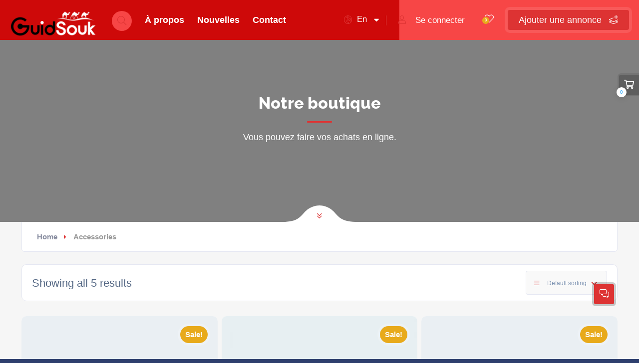

--- FILE ---
content_type: text/html; charset=UTF-8
request_url: https://guidsouk.com/categorie-produit/accessories/
body_size: 26435
content:
<!DOCTYPE html>
<html lang="fr-FR" class="no-js no-svg" itemscope> 
<head>
<meta charset="UTF-8">
<meta name="viewport" content="width=device-width, initial-scale=1.0, minimum-scale=1.0, maximum-scale=1.0, user-scalable=no">
<link rel="profile" href="//gmpg.org/xfn/11">
<title>Accessories &#8211; GuidSouk</title>
<meta name='robots' content='max-image-preview:large' />
<link rel='dns-prefetch' href='//maps.googleapis.com' />
<link rel='dns-prefetch' href='//fonts.googleapis.com' />
<link href='https://fonts.gstatic.com' crossorigin rel='preconnect' />
<link rel="alternate" type="application/rss+xml" title="GuidSouk &raquo; Flux" href="https://guidsouk.com/feed/" />
<link rel="alternate" type="application/rss+xml" title="GuidSouk &raquo; Flux des commentaires" href="https://guidsouk.com/comments/feed/" />
<link rel="alternate" type="application/rss+xml" title="Flux pour GuidSouk &raquo; Accessories Category" href="https://guidsouk.com/categorie-produit/accessories/feed/" />
<style id='wp-img-auto-sizes-contain-inline-css' type='text/css'>
img:is([sizes=auto i],[sizes^="auto," i]){contain-intrinsic-size:3000px 1500px}
/*# sourceURL=wp-img-auto-sizes-contain-inline-css */
</style>
<link rel='stylesheet' id='dashicons-css' href='https://guidsouk.com/wp-includes/css/dashicons.min.css?ver=6.9' type='text/css' media='all' />
<style id='wp-emoji-styles-inline-css' type='text/css'>

	img.wp-smiley, img.emoji {
		display: inline !important;
		border: none !important;
		box-shadow: none !important;
		height: 1em !important;
		width: 1em !important;
		margin: 0 0.07em !important;
		vertical-align: -0.1em !important;
		background: none !important;
		padding: 0 !important;
	}
/*# sourceURL=wp-emoji-styles-inline-css */
</style>
<link rel='stylesheet' id='wp-block-library-css' href='https://guidsouk.com/wp-includes/css/dist/block-library/style.min.css?ver=6.9' type='text/css' media='all' />
<style id='global-styles-inline-css' type='text/css'>
:root{--wp--preset--aspect-ratio--square: 1;--wp--preset--aspect-ratio--4-3: 4/3;--wp--preset--aspect-ratio--3-4: 3/4;--wp--preset--aspect-ratio--3-2: 3/2;--wp--preset--aspect-ratio--2-3: 2/3;--wp--preset--aspect-ratio--16-9: 16/9;--wp--preset--aspect-ratio--9-16: 9/16;--wp--preset--color--black: #000000;--wp--preset--color--cyan-bluish-gray: #abb8c3;--wp--preset--color--white: #ffffff;--wp--preset--color--pale-pink: #f78da7;--wp--preset--color--vivid-red: #cf2e2e;--wp--preset--color--luminous-vivid-orange: #ff6900;--wp--preset--color--luminous-vivid-amber: #fcb900;--wp--preset--color--light-green-cyan: #7bdcb5;--wp--preset--color--vivid-green-cyan: #00d084;--wp--preset--color--pale-cyan-blue: #8ed1fc;--wp--preset--color--vivid-cyan-blue: #0693e3;--wp--preset--color--vivid-purple: #9b51e0;--wp--preset--gradient--vivid-cyan-blue-to-vivid-purple: linear-gradient(135deg,rgb(6,147,227) 0%,rgb(155,81,224) 100%);--wp--preset--gradient--light-green-cyan-to-vivid-green-cyan: linear-gradient(135deg,rgb(122,220,180) 0%,rgb(0,208,130) 100%);--wp--preset--gradient--luminous-vivid-amber-to-luminous-vivid-orange: linear-gradient(135deg,rgb(252,185,0) 0%,rgb(255,105,0) 100%);--wp--preset--gradient--luminous-vivid-orange-to-vivid-red: linear-gradient(135deg,rgb(255,105,0) 0%,rgb(207,46,46) 100%);--wp--preset--gradient--very-light-gray-to-cyan-bluish-gray: linear-gradient(135deg,rgb(238,238,238) 0%,rgb(169,184,195) 100%);--wp--preset--gradient--cool-to-warm-spectrum: linear-gradient(135deg,rgb(74,234,220) 0%,rgb(151,120,209) 20%,rgb(207,42,186) 40%,rgb(238,44,130) 60%,rgb(251,105,98) 80%,rgb(254,248,76) 100%);--wp--preset--gradient--blush-light-purple: linear-gradient(135deg,rgb(255,206,236) 0%,rgb(152,150,240) 100%);--wp--preset--gradient--blush-bordeaux: linear-gradient(135deg,rgb(254,205,165) 0%,rgb(254,45,45) 50%,rgb(107,0,62) 100%);--wp--preset--gradient--luminous-dusk: linear-gradient(135deg,rgb(255,203,112) 0%,rgb(199,81,192) 50%,rgb(65,88,208) 100%);--wp--preset--gradient--pale-ocean: linear-gradient(135deg,rgb(255,245,203) 0%,rgb(182,227,212) 50%,rgb(51,167,181) 100%);--wp--preset--gradient--electric-grass: linear-gradient(135deg,rgb(202,248,128) 0%,rgb(113,206,126) 100%);--wp--preset--gradient--midnight: linear-gradient(135deg,rgb(2,3,129) 0%,rgb(40,116,252) 100%);--wp--preset--font-size--small: 13px;--wp--preset--font-size--medium: 20px;--wp--preset--font-size--large: 36px;--wp--preset--font-size--x-large: 42px;--wp--preset--spacing--20: 0.44rem;--wp--preset--spacing--30: 0.67rem;--wp--preset--spacing--40: 1rem;--wp--preset--spacing--50: 1.5rem;--wp--preset--spacing--60: 2.25rem;--wp--preset--spacing--70: 3.38rem;--wp--preset--spacing--80: 5.06rem;--wp--preset--shadow--natural: 6px 6px 9px rgba(0, 0, 0, 0.2);--wp--preset--shadow--deep: 12px 12px 50px rgba(0, 0, 0, 0.4);--wp--preset--shadow--sharp: 6px 6px 0px rgba(0, 0, 0, 0.2);--wp--preset--shadow--outlined: 6px 6px 0px -3px rgb(255, 255, 255), 6px 6px rgb(0, 0, 0);--wp--preset--shadow--crisp: 6px 6px 0px rgb(0, 0, 0);}:where(.is-layout-flex){gap: 0.5em;}:where(.is-layout-grid){gap: 0.5em;}body .is-layout-flex{display: flex;}.is-layout-flex{flex-wrap: wrap;align-items: center;}.is-layout-flex > :is(*, div){margin: 0;}body .is-layout-grid{display: grid;}.is-layout-grid > :is(*, div){margin: 0;}:where(.wp-block-columns.is-layout-flex){gap: 2em;}:where(.wp-block-columns.is-layout-grid){gap: 2em;}:where(.wp-block-post-template.is-layout-flex){gap: 1.25em;}:where(.wp-block-post-template.is-layout-grid){gap: 1.25em;}.has-black-color{color: var(--wp--preset--color--black) !important;}.has-cyan-bluish-gray-color{color: var(--wp--preset--color--cyan-bluish-gray) !important;}.has-white-color{color: var(--wp--preset--color--white) !important;}.has-pale-pink-color{color: var(--wp--preset--color--pale-pink) !important;}.has-vivid-red-color{color: var(--wp--preset--color--vivid-red) !important;}.has-luminous-vivid-orange-color{color: var(--wp--preset--color--luminous-vivid-orange) !important;}.has-luminous-vivid-amber-color{color: var(--wp--preset--color--luminous-vivid-amber) !important;}.has-light-green-cyan-color{color: var(--wp--preset--color--light-green-cyan) !important;}.has-vivid-green-cyan-color{color: var(--wp--preset--color--vivid-green-cyan) !important;}.has-pale-cyan-blue-color{color: var(--wp--preset--color--pale-cyan-blue) !important;}.has-vivid-cyan-blue-color{color: var(--wp--preset--color--vivid-cyan-blue) !important;}.has-vivid-purple-color{color: var(--wp--preset--color--vivid-purple) !important;}.has-black-background-color{background-color: var(--wp--preset--color--black) !important;}.has-cyan-bluish-gray-background-color{background-color: var(--wp--preset--color--cyan-bluish-gray) !important;}.has-white-background-color{background-color: var(--wp--preset--color--white) !important;}.has-pale-pink-background-color{background-color: var(--wp--preset--color--pale-pink) !important;}.has-vivid-red-background-color{background-color: var(--wp--preset--color--vivid-red) !important;}.has-luminous-vivid-orange-background-color{background-color: var(--wp--preset--color--luminous-vivid-orange) !important;}.has-luminous-vivid-amber-background-color{background-color: var(--wp--preset--color--luminous-vivid-amber) !important;}.has-light-green-cyan-background-color{background-color: var(--wp--preset--color--light-green-cyan) !important;}.has-vivid-green-cyan-background-color{background-color: var(--wp--preset--color--vivid-green-cyan) !important;}.has-pale-cyan-blue-background-color{background-color: var(--wp--preset--color--pale-cyan-blue) !important;}.has-vivid-cyan-blue-background-color{background-color: var(--wp--preset--color--vivid-cyan-blue) !important;}.has-vivid-purple-background-color{background-color: var(--wp--preset--color--vivid-purple) !important;}.has-black-border-color{border-color: var(--wp--preset--color--black) !important;}.has-cyan-bluish-gray-border-color{border-color: var(--wp--preset--color--cyan-bluish-gray) !important;}.has-white-border-color{border-color: var(--wp--preset--color--white) !important;}.has-pale-pink-border-color{border-color: var(--wp--preset--color--pale-pink) !important;}.has-vivid-red-border-color{border-color: var(--wp--preset--color--vivid-red) !important;}.has-luminous-vivid-orange-border-color{border-color: var(--wp--preset--color--luminous-vivid-orange) !important;}.has-luminous-vivid-amber-border-color{border-color: var(--wp--preset--color--luminous-vivid-amber) !important;}.has-light-green-cyan-border-color{border-color: var(--wp--preset--color--light-green-cyan) !important;}.has-vivid-green-cyan-border-color{border-color: var(--wp--preset--color--vivid-green-cyan) !important;}.has-pale-cyan-blue-border-color{border-color: var(--wp--preset--color--pale-cyan-blue) !important;}.has-vivid-cyan-blue-border-color{border-color: var(--wp--preset--color--vivid-cyan-blue) !important;}.has-vivid-purple-border-color{border-color: var(--wp--preset--color--vivid-purple) !important;}.has-vivid-cyan-blue-to-vivid-purple-gradient-background{background: var(--wp--preset--gradient--vivid-cyan-blue-to-vivid-purple) !important;}.has-light-green-cyan-to-vivid-green-cyan-gradient-background{background: var(--wp--preset--gradient--light-green-cyan-to-vivid-green-cyan) !important;}.has-luminous-vivid-amber-to-luminous-vivid-orange-gradient-background{background: var(--wp--preset--gradient--luminous-vivid-amber-to-luminous-vivid-orange) !important;}.has-luminous-vivid-orange-to-vivid-red-gradient-background{background: var(--wp--preset--gradient--luminous-vivid-orange-to-vivid-red) !important;}.has-very-light-gray-to-cyan-bluish-gray-gradient-background{background: var(--wp--preset--gradient--very-light-gray-to-cyan-bluish-gray) !important;}.has-cool-to-warm-spectrum-gradient-background{background: var(--wp--preset--gradient--cool-to-warm-spectrum) !important;}.has-blush-light-purple-gradient-background{background: var(--wp--preset--gradient--blush-light-purple) !important;}.has-blush-bordeaux-gradient-background{background: var(--wp--preset--gradient--blush-bordeaux) !important;}.has-luminous-dusk-gradient-background{background: var(--wp--preset--gradient--luminous-dusk) !important;}.has-pale-ocean-gradient-background{background: var(--wp--preset--gradient--pale-ocean) !important;}.has-electric-grass-gradient-background{background: var(--wp--preset--gradient--electric-grass) !important;}.has-midnight-gradient-background{background: var(--wp--preset--gradient--midnight) !important;}.has-small-font-size{font-size: var(--wp--preset--font-size--small) !important;}.has-medium-font-size{font-size: var(--wp--preset--font-size--medium) !important;}.has-large-font-size{font-size: var(--wp--preset--font-size--large) !important;}.has-x-large-font-size{font-size: var(--wp--preset--font-size--x-large) !important;}
/*# sourceURL=global-styles-inline-css */
</style>

<style id='classic-theme-styles-inline-css' type='text/css'>
/*! This file is auto-generated */
.wp-block-button__link{color:#fff;background-color:#32373c;border-radius:9999px;box-shadow:none;text-decoration:none;padding:calc(.667em + 2px) calc(1.333em + 2px);font-size:1.125em}.wp-block-file__button{background:#32373c;color:#fff;text-decoration:none}
/*# sourceURL=/wp-includes/css/classic-themes.min.css */
</style>
<link rel='stylesheet' id='redux-extendify-styles-css' href='https://guidsouk.com/wp-content/plugins/redux-framework/redux-core/assets/css/extendify-utilities.css?ver=4.4.9' type='text/css' media='all' />
<link rel='stylesheet' id='contact-form-7-css' href='https://guidsouk.com/wp-content/plugins/contact-form-7/includes/css/styles.css?ver=5.7.3' type='text/css' media='all' />
<link rel='stylesheet' id='townhub-addons-css' href='https://guidsouk.com/wp-content/plugins/townhub-add-ons/assets/css/townhub-add-ons.min.css?ver=6.9' type='text/css' media='all' />
<style id='townhub-addons-inline-css' type='text/css'>
@media screen and (min-width: 1024px){}@media screen and (min-width: 1024px){}@media screen and (min-width: 1024px){}@media screen and (min-width: 1024px){}@media screen and (min-width: 1024px){}@media screen and (min-width: 1024px){}@media screen and (min-width: 1024px){}@media screen and (min-width: 1024px){}@media screen and (min-width: 1024px){}@media screen and (min-width: 1024px){}@media screen and (min-width: 1024px){}@media screen and (min-width: 1024px){}@media screen and (min-width: 1024px){}@media screen and (min-width: 1024px){}@media screen and (min-width: 1024px){}@media screen and (min-width: 1024px){}@media screen and (min-width: 1024px){}@media screen and (min-width: 1024px){}@media screen and (min-width: 1024px){}@media screen and (min-width: 1024px){}@media screen and (min-width: 1024px){}@media screen and (min-width: 1024px){}@media screen and (min-width: 1024px){}@media screen and (min-width: 1024px){}@media screen and (min-width: 1024px){}@media screen and (min-width: 1024px){}@media screen and (min-width: 1024px){}@media screen and (min-width: 1024px){}@media screen and (min-width: 1024px){}@media screen and (min-width: 1024px){}@media screen and (min-width: 1024px){}@media screen and (min-width: 1024px){}@media screen and (min-width: 1024px){}@media screen and (min-width: 1024px){}@media screen and (min-width: 1024px){}@media screen and (min-width: 1024px){}
/*# sourceURL=townhub-addons-inline-css */
</style>
<link rel='stylesheet' id='woocommerce-layout-css' href='https://guidsouk.com/wp-content/plugins/woocommerce/assets/css/woocommerce-layout.css?ver=7.3.0' type='text/css' media='all' />
<link rel='stylesheet' id='woocommerce-smallscreen-css' href='https://guidsouk.com/wp-content/plugins/woocommerce/assets/css/woocommerce-smallscreen.css?ver=7.3.0' type='text/css' media='only screen and (max-width: 768px)' />
<link rel='stylesheet' id='woocommerce-general-css' href='https://guidsouk.com/wp-content/plugins/woocommerce/assets/css/woocommerce.css?ver=7.3.0' type='text/css' media='all' />
<style id='woocommerce-inline-inline-css' type='text/css'>
.woocommerce form .form-row .required { visibility: visible; }
/*# sourceURL=woocommerce-inline-inline-css */
</style>
<link rel='stylesheet' id='townhub-fonts-css' href='https://fonts.googleapis.com/css?family=Raleway%3A300%2C400%2C700%2C800%2C900%7CRoboto%3A400%2C500%2C700%2C900&#038;display=swap&#038;subset=cyrillic%2Cvietnamese' type='text/css' media='all' />
<link rel='stylesheet' id='townhub-plugins-css' href='https://guidsouk.com/wp-content/themes/townhub/assets/css/plugins.css' type='text/css' media='all' />
<link rel='stylesheet' id='townhub-style-css' href='https://guidsouk.com/wp-content/themes/townhub/style.css?ver=6.9' type='text/css' media='all' />
<link rel='stylesheet' id='townhub-color-css' href='https://guidsouk.com/wp-content/themes/townhub/assets/css/color.min.css' type='text/css' media='all' />
<style id='townhub-color-inline-css' type='text/css'>
body{background:;color:#000}p{color:#000000}.loader-wrap{background:}a{color:#000}a:hover{color:#000}a:active{color:#000}#cancel-comment-reply-link,table a,.post-page-numbers.current,a.post-page-numbers:hover,.post-article>.list-single-main-item.block_box .post-page-numbers.current,.post-article>.list-single-main-item.block_box a.post-page-numbers:hover,.post-article>.list-single-main-item.block_box .post-opt li a:hover,.widget_meta ul a,.widget_rss ul a,.widget_recent_entries ul a,.widget_recent_comments ul a,.post-article>.list-single-main-item.block_box .post-opt-title a:hover,.nav-holder nav li a.act-link,.nav-holder nav li a:hover,.header-search_btn i,.show-reg-form i,.nice-select:before,.ctb-modal-title span strong,.lost_password a,.custom-form.dark-form label span,.filter-tags input:checked:after,.custom-form .filter-tags input:checked:after,.custom-form .filter-tags label a,.section-subtitle,.footer-social li a,.subfooter-nav li a,#footer-twiit .timePosted a:before,#subscribe-button i,.nice-select .nice-select-search-box:before,.nav-holder nav li a i,.show-lang i,.lang-tooltip a:hover,.main-register-holder .tabs-menu li a i,.header-modal_btn i,.custom-form .log-submit-btn:hover i,.main-search-input-item label i,.header-search-input label i,.location a,.footer-contacts li i,#footer-twiit p.tweet:after,.subscribe-header h3 span,.footer-link i,.footer-widget-posts .widget-posts-date i,.clear-wishlist,.widget-posts-descr-link a:hover,.geodir-category-location a i,.header-modal-top span strong,.cart-btn:hover i,.to-top,.map-popup-location-info i,.infowindow_wishlist-btn,.infobox-raiting_wrap span strong,.map-popup-footer .main-link i,.infoBox-close,.mapnavbtn,.mapzoom-in,.mapzoom-out,.location-btn,.list-main-wrap-title h2 span,.grid-opt li span.act-grid-opt,.reset-filters i,.avatar-tooltip strong,.facilities-list li i,.geodir-opt-list a:hover i,.geodir-js-favorite_btn:hover i,.geodir-category_contacts li span i,.geodir-category_contacts li a:hover,.close_gcc:hover,.listsearch-input-wrap-header i,.listsearch-input-item span.iconn-dec,.more-filter-option-btn i,.clear-filter-btn i,.back-to-filters,.price-rage-wrap-title i,.listsearch-input-wrap_contrl li a i,.geodir-opt-tooltip strong,.listing-features li i,.gdop-list-link:hover i,.show-hidden-sb i,.filter-sidebar-header .tabs-menu li a i,.datepicker--day-name,.scroll-nav li a.act-scrlink,.scroll-nav-wrapper-opt a.scroll-nav-wrapper-opt-btn i,.show-more-snopt:hover,.show-more-snopt-tooltip a i,.breadcrumbs a:before,.list-single-stats li span i,.list-single-main-item-title h3 i,.box-widget-item-header i,.opening-hours ul li.todaysDay span.opening-hours-day,.listing-carousel-button,.list-single-main-item-title i,.list-single-main-item-title:before,.box-widget-item-header:before,.list-author-widget-contacts li span i,.list-author-widget-contacts li i,.contact-infos i,.btn i,.reviews-comments-item-date i,.rate-review i,.chat-widget_input button,.fchat-header h3 a,.custom-form .review-total span input,.photoUpload span i,.bottom-bcw-box_link a:hover,.custom-form label i,.video-box-btn,.claim-widget-link a,.custom-form .quantity span i,.scroll-nav li a.act-scrlink i,.share-holder.hid-share .share-container .share-icon,.sc-btn,.list-single-main-item-title h3 span,.ss-slider-cont,.team-social li a,.team-info h4,.simple-title span,.back-tofilters i,.breadcrumbs-wrapper.block-breadcrumbs:before,.breadcrumbs-wrapper.top-breadcrumbs a:before,.top-breadcrumbs .container:before,.header-sec-link a i,.map-modal-container h3 a,.map-modal-close,.post-opt li i,.cat-item li span,.cat-item li a:hover,.brd-show-share i,.author-social li a,.post-nav-text strong,.post-nav:before,.faq-nav li a.act-scrlink i,.faq-nav li a.act-scrlink:before,.faq-nav li a:hover i,.log-massage a,.cart-total strong,.action-button i,.dashboard-header-stats-item span,.dashboard-header-stats-item i,.add_new-dashboard i,.tfp-btn strong,.user-profile-menu li a i,.logout_btn i,.dashboard-message-text p a,.dashboard-message-time i,.pass-input-wrap span,.fuzone .fu-text i,.radio input[type="radio"]:checked+span:before,.booking-list-message-text h4 span,.dashboard-message-text h4 a:hover,.chat-contacts-item .chat-contacts-item-text span,.recomm-price i,.time-line-icon i,.testi-link,.testimonilas-avatar h4,.testimonilas-text:before,.testimonilas-text:after,.cc-btn,.single-facts_2 .inline-facts-wrap .inline-facts i,.images-collage-title,.collage-image-input i,.process-count,.listing-counter span,.main-search-input-tabs .tabs-menu li.current a,.hero-categories li a i,.main-search-input-item span.iconn-dec,.main-search-button i,.shb,.follow-btn i,.user-profile-header_stats li span,.follow-user-list li:hover a span,.dashboard-tabs .tabs-menu li a span,.bold-facts .inline-facts-wrap .num,.page-scroll-nav nav li a i,.mob-nav-content-btn i,.map-close,.post-opt-title a:hover,.post-author a:hover span,.post-opt a:hover,.breadcrumbs-wrapper a:hover,.reviews-comments-header h4 a:hover,.listing-item-grid_title h3 a:hover,.geodir-category-content h3 a:hover,.footer-contacts li a:hover,.footer-widget-posts .widget-posts-descr a:hover,.footer-link:hover,.geodir-category-opt h4 a:hover,.header-search-button:hover i,.list-author-widget-contacts li a:hover,.contact-infos a:hover,.list-single-author a:hover,.close_sbfilters,.show-lang:hover i,.show-reg-form:hover,.ctb-modal-close:hover,.pac-icon:before,.pi-text h4,.hero-inputs-wrap .filter-gid-item .flabel-icon i,.logo-text,.lfield-icon i,.nice-select:before,.nice-select-search-box:before,.nearby-input-wrap .get-current-city,.filter-inputs-row label.flabel-icon i,.filter-inputs-row input[type=checkbox],.filter-inputs-row input[type=radio],.listings-loader,.notification-list-time i,.notification-msg a,.ajax-result-message,.opening-hours .current-status,.btn-link,.mdimgs-wrap ul .fu-text i,.widget-posts-date i,.footer-widget .widget-posts-descr a:hover,.townhub-tweet .timePosted a:before,.townhub-tweet p.tweet:after,.cat-item span,.cat-item a:hover,.currency-tooltip li a:hover,.show-currency-tooltip:hover span i,.subfooter-menu-wrap ul.menu li a,.subfooter-menu-wrap ul.menu li a:hover,.copyright a,.copyright a:hover,.subscribe-button i,.subscribe-agree-label a,.edit-listing-link,.lsingle-block-title:before,.comment-reply-title-wrap:before,.review-total-inner .reviews-total-score,.lbl-hasIcon i,.message-input button,.contact-date,.dashboard-card-content h4 span,.dashboard-card-content .entry-title a:hover,.lcheckout-title h2 span,.ck-form label i,.ck-form .ck-form-terms label a,.ck-form input[type="checkbox"]:checked:after,.lbl-hasIcon i,.booking-time-picker .tpick-icon,.prelog-message,.breadcrumbs-wrapper .woocommerce-breadcrumb a:before,section.products.related>h2:after,section.products.upsells>h2:after,.body-townhub ul.products li.product .woocommerce-loop-category__title:hover,.body-townhub ul.products li.product .woocommerce-loop-product__title:hover,.body-townhub ul.products li.product .price,.body-townhub div.product p.price,.body-townhub div.product span.price,.body-townhub ul.cart_list li a:hover,.body-townhub ul.product_list_widget li .woocommerce-Price-amount,ul.woocommerce-widget-layered-nav-list li span,ul.product-categories li span,.widget_archive span,.widget_pages span,.widget_nav_menu span,.widget_archive a:hover,.widget_pages a:hover,.widget_nav_menu a:hover,table#wp-calendar a:hover,.single-page-content-wrap .single-page-title-inside:before,.show-currency-tooltip .currency-symbol,.evticket-available span,.litem-ad,.flatWeatherPlugin ul.wiForecasts li.wi,.lcard-price strong,.scroll-nav-bookmark-btn i,.lshare-shortcode .showshare i,.card-verified i{color:#dd3333}.nav-holder nav li.current-menu-ancestor>a,.nav-holder nav li.current-menu-item>a{color:#dd3333}.dynamic-footer-widget .search-widget .search-submit,.color-bg,.nice-select .option.selected,.nice-select .option.selected.focus,.nav-holder nav li a:before,.section-separator:before,.footer-widget h3:before,.cluster div,.pagination a.current-page,.pagination a:hover,.irs-bar,.irs-slider,.irs-bar-edge,.catcar-scrollbar .swiper-scrollbar-drag,.checket-cat:after,.scroll-nav li a.act-scrlink:before,.listing-carousel_pagination .swiper-pagination-bullet.swiper-pagination-bullet-active,.box-media-zoom,.daterangepicker td.active,.list-widget-social li a,.contact-socials a,.btn.border-btn:hover,.chat-message.chat-message_user p,.chat-widget-button,.tags-stylwrap a:hover,.custom-form .quantity input.qty,.listing-hero-section .list-single-header-item h1:before,.box-item a,.menu-filters a.menu-filters-active,.promo-link i,.ss-slider-pagination .swiper-pagination-bullet.swiper-pagination-bullet-active,.accordion a.toggle span,.search-widget .search-submit:hover,.reply-item:hover,.comment-reply-link:hover,#progressbar li.active span,#progressbar li:before,.user-profile-menu li a.user-profile-act:before,.new-dashboard-item,.dashboard-title:before,.dhs-controls div:hover,.message-counter,.chat-contacts-item:after,.tc-pagination .swiper-pagination-bullet.swiper-pagination-bullet-active,.tc-pagination2 .swiper-pagination-bullet.swiper-pagination-bullet-active,.down-btn i,.listing-filters a.gallery-filter-active,.single-facts_2 .inline-facts-wrap:before,.single-social li a,.mob-nav-content-btn.slsw_vis,.infobox-status,.header-search_container .header-search-button:hover,.pac-item:hover,.process-item_time-line:before,.lg-actions .lg-next:hover,.lg-actions .lg-prev:hover,.pagination .current,.notification-list-remove,.listing-type-active,.listing-type-active:hover,.tabs-working-hours .tabs-menu .active,.cthiso-filters a.cthiso-filter-active,.tagcloud a:hover,.header-search-input-wrap .hero-inputs-wrap .main-search-button:hover,.loading-indicator span,.dashboard-chat-app-header,.your-reply .reply-text,.contact-item:after,.ck-progress-bar li.active span,.cal-months-footer .btn-cal-cancel,#chat-app .closechat_btn,.body-townhub div.product .woocommerce-tabs ul.tabs li.active,.body-townhub div.product form.cart .button,.cth-woo-content-bot .woocommerce-loop-product__link,.woocommerce-mini-cart__buttons.buttons a.button.checkout,.body-townhub nav.woocommerce-pagination .page-numbers:hover,.body-townhub nav.woocommerce-pagination .page-numbers.current,.body-townhub .cth-add-to-cart a.product_type_grouped,.body-townhub .cth-add-to-cart a.product_type_variable,.body-townhub .cth-add-to-cart a.add_to_cart_button,.btn-unlock-month,input.button-primary,.price-head{background:#dd3333}.submit-sec-title:before,.header-search-input-wrap .hero-inputs-wrap .filter-gid-item input:focus,.pin,.nice-select:after,.loader-inner,.ed-btn,blockquote,.main-register-holder .tabs-menu li.current,.filter-sidebar-header .tabs-menu li.current,.header-search-input input:focus,.listsearch-input-wrap .tabs-menu li.current,.btn.border-btn,.litem-ad{border-color:#dd3333}.body-townhub ul.cart_list .woocommerce-mini-cart-item a.remove{color:#dd3333!important;border-color:#dd3333}.body-townhub.woocommerce-cart .wc-proceed-to-checkout a.checkout-button,.body-townhub.woocommerce-cart table.cart td.actions button.button,.body-townhub.woocommerce-checkout .place-order button.button.alt{background:#dd3333}.body-townhub.woocommerce-cart .wc-proceed-to-checkout a.checkout-button:hover,.body-townhub.woocommerce-checkout .place-order button.button.alt:hover{background:#1aa2fe}.woocommerce-mini-cart__buttons.buttons a,.body-townhub.woocommerce-cart table.cart td.actions .coupon button.button,.body-townhub.woocommerce-cart .cart-collaterals .cart_totals button.button,.scroll-nav-bookmark-btn,.lshare-shortcode .showshare{background:#5e5e5e}.body-townhub .woocommerce-info{border-top-color:#dd3333}.inline-lsiw .filter-sidebar-header .tabs-menu li.current a,.color2-bg,.list-widget-social li a:hover,.contact-socials a:hover,.accordion a.toggle.act-accordion,.banner-wdget-content a:hover,.inline-lsiw .listsearch-input-wrap_contrl li.current a,.cc-btn:hover,.down-btn:hover,.new-dashboard-item:hover,.header-search-button:hover,.lg-actions .lg-next,.lg-actions .lg-prev,.box-media-zoom:hover,.main-search-button,.cth-dropdown-options input[type="checkbox"]:checked+label,.fchat-header,.body-townhub #review_form input#submit,.body-townhub #review_form input#submit:hover,.body-townhub div.product form.cart .button:hover,.woocommerce-mini-cart__buttons.buttons a.button,.body-townhub .woocommerce-product-search button,.btn-book-now,.listing-rating-count-wrap .review-score,.scroll-nav-wrapper-opt a.scroll-nav-wrapper-opt-btn,.review-score-total span.review-score-total-item,.reviews-comments-item-text .review-score-user span.review-score-user_item,.to-top,.main-header,.geodir-js-favorite_btn span,.geodir-js-favorite_btn i,.block_box.box-widget-item .townhub-tweet p.tweet:before,.body-townhub .cth-add-to-cart a.product_type_grouped:hover,.body-townhub .cth-add-to-cart a.product_type_variable:hover,.body-townhub .cth-add-to-cart a.add_to_cart_button:hover,.header-modal-top,.widget-posts-descr-score,.clbtg,.toggle-filter-btn.tsb_act,.more-filter-option-btn.active-hidden-opt-btn,.inline-lsiw .more-filter-option-btn,.marker-count,.location-btn{background:#5e5e5e}.share-holder.hid-share .share-container .share-icon:hover,.images-collage-title.color-bg,.booking-details .msg-reply-to-link{color:#5e5e5e}.green-bg,div.datedropper.primary .pick-submit,.footer-bg-pin,.gsd_open,.lstatus-opening,.verified-badge,.toggle-filter-btn.tsb_act,.status.st_online span,.slide-progress,.reply-item,.comment-reply-link,#progressbar li.active:last-child span,.user-profile-menu li a span,.infobox-status.open,.map-popup-location-category.shop-cat,.process-item_time-line:after,.switchbtn input:checked+.switchbtn-label,.collage-image-input.hasicon.empty-content,.header-search-input-wrap .hero-inputs-wrap .main-search-button,.body-townhub span.onsale,.process-end i,.count-select-ser{background:#e8aa1b}.clear-wishlist:hover,.lang-tooltip li a:before,.opening-hours ul li.todaysDay span.opening-hours-time,.pricerange .lpricerange-from,.pricerange .lpricerange-to,.tags-stylwrap .tags-title i,.faq-nav li a i,.tfp-det p a,.tfp-btn:before,.green-bg_color,.testi-link:hover,.woocommerce-grouped-product-list-item__price .woocommerce-Price-amount,.product_meta .posted_in a,.product_meta .tagged_as a,.ad-status-completed{color:#e8aa1b}.orange-bg{background:#E9776D}.clear-singleinput,.cth-cleartime:hover,.cth-cleardate:hover,.advanced-filter-close{color:#E9776D}.blue-bg,.map-popup-location-category.gym-cat{background:#4C97FD}.blue-bg_color{color:#4C97FD}.red-bg,.gsd_close,.lstatus-closed,.map-popup-location-category.cafe-cat,.infobox-status.close{background:#F75C96}.red-bg_color,.withdrawal-cancel,.card-verified.cv_not i{color:#F75C96}.cancel-wdwal-btn,.yellow-bg,.map-popup-location-category.hotels-cat{background:#F8BD38}.yellow-bg_color{color:#F8BD38}.purp-bg,.map-popup-location-category.event-cat{background:#BE31E3}.purp-bg_color{color:#BE31E3}.dark-blue-bg{background:#3d528b}.purp-gradient-bg{background:linear-gradient(to left,#DBA9CB,#9451DA)}.green-gradient-bg{background:linear-gradient(to left,#e8aa1b,#edbb49)}.blue-gradient-bg{background:linear-gradient(to top,#da2d26,#e0172d)}.ctb-modal-title{background:#4E65A3}/*--gradient--*/ .color-gradient-bg,.gradient-bg,.header-modal .tabs-menu li.current,.scrollbar-inner2 .simplebar-scrollbar:before{background-color:#da2d26;background:-webkit-gradient(linear,0% 0%,0% 100%,from(#da2d26),to(#e0172d));background:-webkit-linear-gradient(top,#da2d26,#e0172d);background:-moz-linear-gradient(top,#da2d26,#e0172d);background:-ms-linear-gradient(top,#da2d26,#e0172d);background:-o-linear-gradient(top,#da2d26,#e0172d)}/*--dark gradient--*/ .gradient-dark{background-color:#325096;background:-webkit-gradient(linear,20% 0%,0% 10%,from(#4E65A3),to(#325096));background:-webkit-linear-gradient(right,#4E65A3,#325096);background:-moz-linear-gradient(right,#4E65A3,#325096);background:-ms-linear-gradient(right,#4E65A3,#325096);background:-o-linear-gradient(right,#4E65A3,#325096)}.green-bg i,.color-bg i{color:#fff}.del-bg{background:#F75C96}.available-cal-months .cal-date-checked,.available-cal-months .cal-date-checked:hover{background:#4db7fe}.available-cal-months .cal-date-inside{background:#80ccfe;color:#fff}.main-header{background:rgba(206,9,9,1);color:#fff}.header-search_btn,.main-header:before,.header-search_container{background:#f74646}.nav-holder nav li a{color:#fff}.nav-holder nav li a:hover{color:#4DB7FE}.nav-holder nav li.current-menu-ancestor>a,.nav-holder nav li.current-menu-item>a{color:#4DB7FE}.nav-holder nav li ul{background:rgba(255,255,255,1)}.nav-holder nav li ul a{color:#000000}.nav-holder nav li ul a:hover{color:#4DB7FE}.nav-holder nav li ul li.current-menu-ancestor>a,.nav-holder nav li ul li.current-menu-item>a{color:#4DB7FE}.dark-footer{background:rgba(0,0,0,0.65);color:#fff}.dark-footer .footer-contacts li a,.dark-footer .footer-contacts li span,.dark-footer .footer-social span,.footer-widget .widget-posts-descr a,.footer-widget .widget-posts-date,.footer-widget .wid-tit,.dynamic-footer-widget,.dynamic-footer-widget .footer-link,.sub-footer .copyright,.dark-footer .show-currency-tooltip,.footer-widget .footer-contacts-widget p,.subscribe-agree-label,.dark-footer .subscribe-header p,.dark-footer .subscribe-header h3{color:#fff}.sub-footer{background:rgba(0,0,0,1)}.cancel-bg{background:#ccc}
.logo-holder{height:55px}@media only screen and (max-width:650px){.logo-holder{height:44px}}
/*# sourceURL=townhub-color-inline-css */
</style>
<link rel='stylesheet' id='dokan-style-css' href='https://guidsouk.com/wp-content/plugins/dokan-lite/assets/css/style.css?ver=1675632425' type='text/css' media='all' />
<link rel='stylesheet' id='dokan-modal-css' href='https://guidsouk.com/wp-content/plugins/dokan-lite/assets/vendors/izimodal/iziModal.min.css?ver=1675632425' type='text/css' media='all' />
<link rel='stylesheet' id='dokan-fontawesome-css' href='https://guidsouk.com/wp-content/plugins/dokan-lite/assets/vendors/font-awesome/font-awesome.min.css?ver=3.7.10' type='text/css' media='all' />
<link rel='stylesheet' id='elementor-frontend-legacy-css' href='https://guidsouk.com/wp-content/plugins/elementor/assets/css/frontend-legacy.min.css?ver=3.10.2' type='text/css' media='all' />
<link rel='stylesheet' id='elementor-frontend-css' href='https://guidsouk.com/wp-content/plugins/elementor/assets/css/frontend.min.css?ver=3.10.2' type='text/css' media='all' />
<link rel='stylesheet' id='eael-general-css' href='https://guidsouk.com/wp-content/plugins/essential-addons-for-elementor-lite/assets/front-end/css/view/general.min.css?ver=6.1.0' type='text/css' media='all' />
<script type="text/javascript" src="https://guidsouk.com/wp-includes/js/jquery/jquery.min.js?ver=3.7.1" id="jquery-core-js"></script>
<script type="text/javascript" src="https://guidsouk.com/wp-includes/js/jquery/jquery-migrate.min.js?ver=3.4.1" id="jquery-migrate-js"></script>
<script type="text/javascript" src="https://guidsouk.com/wp-content/plugins/miniorange-login-openid/includes/js/mo_openid_jquery.cookie.min.js?ver=6.9" id="js-cookie-script-js"></script>
<script type="text/javascript" src="https://guidsouk.com/wp-content/plugins/miniorange-login-openid/includes/js/mo-openid-social_login.js?ver=6.9" id="mo-social-login-script-js"></script>
<script type="text/javascript" src="https://guidsouk.com/wp-content/plugins/dokan-lite/assets/vendors/izimodal/iziModal.min.js?ver=3.7.10" id="dokan-modal-js"></script>
<script type="text/javascript" id="dokan-i18n-jed-js-extra">
/* <![CDATA[ */
var dokan = {"ajaxurl":"https://guidsouk.com/wp-admin/admin-ajax.php","nonce":"e7e2d87999","ajax_loader":"https://guidsouk.com/wp-content/plugins/dokan-lite/assets/images/ajax-loader.gif","seller":{"available":"Available","notAvailable":"Not Available"},"delete_confirm":"Are you sure?","wrong_message":"Something went wrong. Please try again.","vendor_percentage":"85","commission_type":"percentage","rounding_precision":"6","mon_decimal_point":".","product_types":["simple"],"loading_img":"https://guidsouk.com/wp-content/plugins/dokan-lite/assets/images/loading.gif","store_product_search_nonce":"b942ebabd0","i18n_download_permission":"Are you sure you want to revoke access to this download?","i18n_download_access":"Could not grant access - the user may already have permission for this file or billing email is not set. Ensure the billing email is set, and the order has been saved.","maximum_tags_select_length":"-1","modal_header_color":"#F05025","rest":{"root":"https://guidsouk.com/wp-json/","nonce":"bd216e1bf5","version":"dokan/v1"},"api":null,"libs":[],"routeComponents":{"default":null},"routes":[],"urls":{"assetsUrl":"https://guidsouk.com/wp-content/plugins/dokan-lite/assets"}};
//# sourceURL=dokan-i18n-jed-js-extra
/* ]]> */
</script>
<script type="text/javascript" src="https://guidsouk.com/wp-content/plugins/dokan-lite/assets/vendors/i18n/jed.js?ver=3.7.10" id="dokan-i18n-jed-js"></script>
<script type="text/javascript" src="https://guidsouk.com/wp-content/plugins/dokan-lite/assets/vendors/sweetalert2/sweetalert2.all.min.js?ver=1675632425" id="dokan-sweetalert2-js"></script>
<script type="text/javascript" src="https://guidsouk.com/wp-includes/js/dist/vendor/moment.min.js?ver=2.30.1" id="moment-js"></script>
<script type="text/javascript" id="moment-js-after">
/* <![CDATA[ */
moment.updateLocale( 'fr_FR', {"months":["janvier","f\u00e9vrier","mars","avril","mai","juin","juillet","ao\u00fbt","septembre","octobre","novembre","d\u00e9cembre"],"monthsShort":["Jan","F\u00e9v","Mar","Avr","Mai","Juin","Juil","Ao\u00fbt","Sep","Oct","Nov","D\u00e9c"],"weekdays":["dimanche","lundi","mardi","mercredi","jeudi","vendredi","samedi"],"weekdaysShort":["dim","lun","mar","mer","jeu","ven","sam"],"week":{"dow":1},"longDateFormat":{"LT":"G\\hi","LTS":null,"L":null,"LL":"j F Y","LLL":"d F Y G\\hi","LLLL":null}} );
//# sourceURL=moment-js-after
/* ]]> */
</script>
<script type="text/javascript" id="dokan-util-helper-js-extra">
/* <![CDATA[ */
var dokan_helper = {"i18n_date_format":"j F Y","i18n_time_format":"G\\hi","week_starts_day":"1","reverse_withdrawal":{"enabled":false},"timepicker_locale":{"am":"am","pm":"pm","AM":"AM","PM":"PM","hr":"hr","hrs":"hrs","mins":"mins"},"daterange_picker_local":{"toLabel":"To","firstDay":1,"fromLabel":"From","separator":" - ","weekLabel":"W","applyLabel":"Apply","cancelLabel":"Clear","customRangeLabel":"Custom","daysOfWeek":["Su","Mo","Tu","We","Th","Fr","Sa"],"monthNames":["January","February","March","April","May","June","July","August","September","October","November","December"]}};
//# sourceURL=dokan-util-helper-js-extra
/* ]]> */
</script>
<script type="text/javascript" src="https://guidsouk.com/wp-content/plugins/dokan-lite/assets/js/helper.js?ver=1675632425" id="dokan-util-helper-js"></script>
<script type="text/javascript" src="https://guidsouk.com/wp-content/themes/townhub/assets/js/Scrollax.js?ver=1" id="scrollax-js"></script>
<link rel="https://api.w.org/" href="https://guidsouk.com/wp-json/" /><link rel="alternate" title="JSON" type="application/json" href="https://guidsouk.com/wp-json/wp/v2/product_cat/32" /><link rel="EditURI" type="application/rsd+xml" title="RSD" href="https://guidsouk.com/xmlrpc.php?rsd" />
<meta name="generator" content="WordPress 6.9" />
<meta name="generator" content="WooCommerce 7.3.0" />
<meta name="generator" content="Redux 4.4.9" /><!-- Starting: WooCommerce Conversion Tracking (https://wordpress.org/plugins/woocommerce-conversion-tracking/) -->
<!-- End: WooCommerce Conversion Tracking Codes -->
	<noscript><style>.woocommerce-product-gallery{ opacity: 1 !important; }</style></noscript>
			<style type="text/css" id="wp-custom-css">
			.post-type-archive-listing #chat-app,.post-type-archive-listing .to-top{
	display: none !important;
}
.cth-tpick-wrapper.tpicker-show .cth-input{
	margin-bottom: 0;
}
.cth-tpick-inner{
	z-index: 10;
}
.new-ad-canpaign .ad-package-item{
	width: 24%;
}		</style>
		<style id="townhub_options-dynamic-css" title="dynamic-css" class="redux-options-output">body{font-family:Arial, Helvetica, sans-serif;line-height:17px;font-weight:400;font-style:normal;color:#000000;font-size:18px;}p{font-family:Arial, Helvetica, sans-serif;line-height:19px;font-weight:400;font-style:normal;color:#000000;font-size:17px;}</style></head>

<body data-rsssl=1 class="archive tax-product_cat term-accessories term-32 wp-custom-logo wp-theme-townhub theme-townhub townhub-has-addons woocommerce woocommerce-page woocommerce-no-js body-townhub folio-archive- hfeed woo-three woo-tablet-one elementor-default elementor-kit-9435 dokan-theme-townhub">
        <div id="main-theme" class="is-hide-loader">

                <!-- header-->
        <header id="masthead" class="townhub-header main-header dark-header fs-header sticky">

            <div class="logo-holder">
                <a href="https://guidsouk.com/" class="custom-logo-link" rel="home"><img width="190" height="60" class="custom-logo lazy" alt="GuidSouk" decoding="async" data-src="https://guidsouk.com/wp-content/uploads/2021/11/cropped-logo-guidsouk-B.png" data-lazy="https://guidsouk.com/wp-content/uploads/2021/11/cropped-logo-guidsouk-B.png" /></a>            </div>
            <!-- header-search_btn-->         
                    <!-- header-search_btn-->         
        <div class="header-search_btn show-search-button" data-optext="Chercher" data-cltext="Fermer"><i class="fal fa-search"></i><span>Chercher</span></div>
        <!-- header-search_btn end-->

        <!-- header-search_container -->                     
        <div class="header-search_container header-search vis-search">
            <div class="container small-container">
                <div class="header-search-input-wrap fl-wrap">
                    <form role="search" method="get" action="https://guidsouk.com/" class="list-search-header-form list-search-form-js">
                        <div class="azp_element filter_form_hero azp-element-azp-nlmfa3g5mt" >
    <div class="hero-inputs-wrap fl-wrap">
        <div class="azp_element filter_title azp-element-azp-ilzphdvswli filter-gid-item filter-gid-wid-4" >
    <div class="filter-item-inner">
                <label class="flabel-icon">
                                    <i class="fal fa-keyboard"></i>
                    </label>
                <input type="text" name="search_term" placeholder="Que cherchez-vous?" value=""/>
    </div>
        
</div><div class="azp_element filter_nearby azp-element-azp-6kdd9gqw5w3 filter-gid-item filter-gid-wid-4" >
    <div class="filter-item-inner show-distance-filter nearby-inputs-wrap">
        <div class="nearby-input-wrap nearby-googlemap" id="nearby-wrap696d9e66bf4ed" data-placeholder="Lieu">
                        <label class="flabel-icon">
                                                <i class="fal fa-map-marker"></i>
                            </label>
                                    <input id="auto-place-loc696d9e66bf4f5" name="location_search" type="text" placeholder="Lieu" class="qodef-archive-places-search location-input auto-place-loc" value=""/>
            <button type="button" class="get-current-city"><i class="far fa-dot-circle"></i></button>
            <span class="autoplace-clear-input"><i class="far fa-times"></i></span>
        </div>
                        <input type="hidden" name="distance" value="10">
            
        
            <input type="hidden" class="auto-place-nearby" name="nearby" value="off">
            <input type="hidden" class="address_lat auto-place-lat" name="address_lat" value="">
            <input type="hidden" class="address_lng auto-place-lng" name="address_lng" value="">
            
            
            </div>
</div><div class="azp_element filter_cat azp-element-azp-cl5jnwtre0t filter-gid-item filter-gid-wid-4" >
    <div class="filter-item-inner">
        <select data-placeholder="Toutes catégories"  class="chosen-select" name="lcats[]">
            <option value="">Toutes catégories</option>                    </select>
    </div>
</div>        <button class="main-search-button color2-bg" type="submit">Chercher <i class="far fa-search"></i></button>
    </div>
</div> 
                           
                    </form> 
                </div>
                <div class="header-search_close color-bg"><i class="fal fa-long-arrow-up"></i></div>
            </div>
        </div>
        <!-- header-search_container  end --> 
        

            <!-- header opt -->
                <a href="#" class="add-list color-bg logreg-modal-open" data-message="Vous devez être connecté pour ajouter des annonces.">Ajouter une annonce <span><i class="fal fa-layer-plus"></i></span></a>
             
            
            
            <div class="cart-btn bookmark-header-btn show-header-modal" data-microtip-position="bottom" role="tooltip" aria-label="Votre liste de souhaits"><i class="fal fa-heart"></i><span class="cart-counter bmcounter-head green-bg">0</span></div>

<!-- wishlist-wrap--> 
<div class="header-modal novis_wishlist">
    <!-- header-modal-container--> 
    <div class="header-modal-container scrollbar-inner fl-wrap" data-simplebar>
        <!--widget-posts-->
        <div class="widget-posts  fl-wrap">
            <ul class="no-list-style wishlist-items-wrap">
                            <li class="wishlist-item no-bookmark-wrap">
                    <p>Vous n'avez aucun signet.</p>
                </li>
                        </ul>
        </div>
        <!-- widget-posts end-->
    </div>
    <!-- header-modal-container end--> 
    <div class="header-modal-top fl-wrap">
        <h4>Votre liste de souhaits :<span class="bmcounter-bot"><strong> 0</strong> annonces</span></h4>
        <div class="close-header-modal"><i class="far fa-times"></i></div>
    </div>
</div>
<!--wishlist-wrap end -->
                        <a href="#" class="show-reg-form avatar-img logreg-modal-open"><i class="fal fa-user"></i> Se connecter</a>
                    <!-- header opt end--> 
            <div id="custom_html-2" class="widget_text townhub-lang-curr-wrap widget_custom_html"><div class="textwidget custom-html-widget"><div class="lang-wrap">
	<div class="show-lang"><span><i class="fal fa-globe-europe"></i><strong>En</strong></span><i class="fa fa-caret-down arrlan"></i></div>
	<ul class="lang-tooltip lang-action no-list-style">
		<li><a href="#" class="current-lan" data-lantext="En">English</a></li>
		<li><a href="#" data-lantext="Fr">Français</a></li>
		<li><a href="#" data-lantext="Es">Español</a></li>
		<li><a href="#" data-lantext="De">Deutsch</a></li>
	</ul>
</div></div></div>            
            <!-- lang-wrap-->
            
            <!-- lang-wrap end-->                                 
            <!-- nav-button-wrap--> 
            <div class="nav-button-wrap color-bg">
                <div class="nav-button">
                    <span></span><span></span><span></span>
                </div>
            </div>
            <!-- nav-button-wrap end-->
                            <!--  .nav-holder -->
                <div class="nav-holder main-menu">
                    <nav id="site-navigation" class="main-navigation" aria-label="Top Menu">
    <ul id="top-menu" class="menu"><li id="menu-item-9452" class="menu-item menu-item-type-post_type menu-item-object-page menu-item-9452"><a href="https://guidsouk.com/a-propos/">À propos</a></li>
<li id="menu-item-9451" class="menu-item menu-item-type-post_type menu-item-object-page menu-item-9451"><a href="https://guidsouk.com/nouvelles/">Nouvelles</a></li>
<li id="menu-item-9453" class="menu-item menu-item-type-post_type menu-item-object-page menu-item-9453"><a href="https://guidsouk.com/contact/">Contact</a></li>
</ul></nav><!-- #site-navigation -->
                </div><!-- .nav-holder -->
            
        </header>
        <!--  header end -->
        
        <!--  wrapper  -->
        <div id="wrapper">
            <!-- Content-->
            <div class="content">

                
    <!--  section  -->
    <section class="parallax-section single-par" data-scrollax-parent="true">
        <div class="bg par-elem" data-bg="" data-scrollax="properties: { translateY: '30%' }"></div>
        <div class="overlay op7"></div>
        <div class="container">
            <div class="section-title center-align big-title">
                <h1 class="head-sec-title"><span>Notre boutique</span></h1>
                <span class="section-separator"></span>
                <p class="head-intro">Vous pouvez faire vos achats en ligne.</p>            </div>
        </div>
        <div class="header-sec-link">
            <a href="#main-sec" class="custom-scroll-link"><i class="fal fa-angle-double-down"></i></a> 
        </div>
    </section>
    <!--  section  end-->
        <section class="gray-section cth-shop-sec gray-bg small-padding no-top-padding-sec" id="main-sec">
        <div class="container">
            <div class="breadcrumbs-wrapper inline-breadcrumbs block-breadcrumbs">
                <nav class="woocommerce-breadcrumb"><a href="https://guidsouk.com">Home</a><span class="breadcrumb-current">Accessories</span></nav>                  
            </div>
            <div class="row">
                                    <div class="col-md-12 col-wrap">
                <header class="woocommerce-products-header">
			<h1 class="woocommerce-products-header__title page-title">Accessories</h1>
	
	</header>
<div class="woocommerce-notices-wrapper"></div><div class="shop-list-header block_box no-vis-shadow"><p class="woocommerce-result-count">
	Showing all 5 results</p>
<form class="woocommerce-ordering" method="get">
	<select name="orderby" class="orderby" aria-label="Shop order">
					<option value="menu_order"  selected='selected'>Default sorting</option>
					<option value="popularity" >Sort by popularity</option>
					<option value="rating" >Sort by average rating</option>
					<option value="date" >Sort by latest</option>
					<option value="price" >Sort by price: low to high</option>
					<option value="price-desc" >Sort by price: high to low</option>
			</select>
	<input type="hidden" name="paged" value="1" />
	</form>
</div><ul class="products columns-3">
<li class="product type-product post-48 status-publish first instock product_cat-accessories has-post-thumbnail sale shipping-taxable purchasable product-type-simple">
	    <div class="cth-woo-item-wrap">
        <div class="cth-woo-img"><a href="https://guidsouk.com/produit/beanie/" class="woocommerce-LoopProduct-link woocommerce-loop-product__link">
	<span class="onsale">Sale!</span>
	<img width="300" height="300" src="https://guidsouk.com/wp-content/uploads/2017/12/beanie-2-300x300.jpg" class="attachment-woocommerce_thumbnail size-woocommerce_thumbnail" alt="" decoding="async" fetchpriority="high" /><div class="overlay"></div></a><div class="cth-add-to-cart"><a href="?add-to-cart=48" data-quantity="1" class="button wp-element-button product_type_simple add_to_cart_button ajax_add_to_cart" data-product_id="48" data-product_sku="woo-beanie" aria-label="Add &ldquo;Beanie&rdquo; to your cart" rel="nofollow"><span>Add to cart</span></a></div></div><!-- .cth-woo-img -->
        <div class="cth-woo-content clearfix">
    <a href="https://guidsouk.com/produit/beanie/" class="woocommerce-LoopProduct-link woocommerce-loop-product__link"><h2 class="woocommerce-loop-product__title">Beanie</h2></a>
	<span class="price"><del aria-hidden="true"><span class="woocommerce-Price-amount amount"><bdi><span class="woocommerce-Price-currencySymbol">&#36;</span>20.00</bdi></span></del> <ins><span class="woocommerce-Price-amount amount"><bdi><span class="woocommerce-Price-currencySymbol">&#36;</span>18.00</bdi></span></ins></span>
            <div class="cth-woo-content-bot"><a href="https://guidsouk.com/produit/beanie/" class="woocommerce-LoopProduct-link woocommerce-loop-product__link">Details</a></div>
        </div>
        <!-- .cth-woo-content -->
    </div>
    <!-- .cth-woo-item-wrap -->
    </li>
<li class="product type-product post-85 status-publish instock product_cat-accessories has-post-thumbnail sale shipping-taxable purchasable product-type-simple">
	    <div class="cth-woo-item-wrap">
        <div class="cth-woo-img"><a href="https://guidsouk.com/produit/beanie-with-logo/" class="woocommerce-LoopProduct-link woocommerce-loop-product__link">
	<span class="onsale">Sale!</span>
	<img width="300" height="300" src="https://guidsouk.com/wp-content/uploads/2017/12/beanie-with-logo-1-300x300.jpg" class="attachment-woocommerce_thumbnail size-woocommerce_thumbnail" alt="" decoding="async" /><div class="overlay"></div></a><div class="cth-add-to-cart"><a href="?add-to-cart=85" data-quantity="1" class="button wp-element-button product_type_simple add_to_cart_button ajax_add_to_cart" data-product_id="85" data-product_sku="Woo-beanie-logo" aria-label="Add &ldquo;Beanie with Logo&rdquo; to your cart" rel="nofollow"><span>Add to cart</span></a></div></div><!-- .cth-woo-img -->
        <div class="cth-woo-content clearfix">
    <a href="https://guidsouk.com/produit/beanie-with-logo/" class="woocommerce-LoopProduct-link woocommerce-loop-product__link"><h2 class="woocommerce-loop-product__title">Beanie with Logo</h2></a>
	<span class="price"><del aria-hidden="true"><span class="woocommerce-Price-amount amount"><bdi><span class="woocommerce-Price-currencySymbol">&#36;</span>20.00</bdi></span></del> <ins><span class="woocommerce-Price-amount amount"><bdi><span class="woocommerce-Price-currencySymbol">&#36;</span>18.00</bdi></span></ins></span>
            <div class="cth-woo-content-bot"><a href="https://guidsouk.com/produit/beanie-with-logo/" class="woocommerce-LoopProduct-link woocommerce-loop-product__link">Details</a></div>
        </div>
        <!-- .cth-woo-content -->
    </div>
    <!-- .cth-woo-item-wrap -->
    </li>
<li class="product type-product post-58 status-publish last instock product_cat-accessories has-post-thumbnail sale shipping-taxable purchasable product-type-simple">
	    <div class="cth-woo-item-wrap">
        <div class="cth-woo-img"><a href="https://guidsouk.com/produit/belt/" class="woocommerce-LoopProduct-link woocommerce-loop-product__link">
	<span class="onsale">Sale!</span>
	<img width="300" height="300" src="https://guidsouk.com/wp-content/uploads/2017/12/belt-2-300x300.jpg" class="attachment-woocommerce_thumbnail size-woocommerce_thumbnail" alt="" decoding="async" /><div class="overlay"></div></a><div class="cth-add-to-cart"><a href="?add-to-cart=58" data-quantity="1" class="button wp-element-button product_type_simple add_to_cart_button ajax_add_to_cart" data-product_id="58" data-product_sku="woo-belt" aria-label="Add &ldquo;Belt&rdquo; to your cart" rel="nofollow"><span>Add to cart</span></a></div></div><!-- .cth-woo-img -->
        <div class="cth-woo-content clearfix">
    <a href="https://guidsouk.com/produit/belt/" class="woocommerce-LoopProduct-link woocommerce-loop-product__link"><h2 class="woocommerce-loop-product__title">Belt</h2></a>
	<span class="price"><del aria-hidden="true"><span class="woocommerce-Price-amount amount"><bdi><span class="woocommerce-Price-currencySymbol">&#36;</span>65.00</bdi></span></del> <ins><span class="woocommerce-Price-amount amount"><bdi><span class="woocommerce-Price-currencySymbol">&#36;</span>55.00</bdi></span></ins></span>
            <div class="cth-woo-content-bot"><a href="https://guidsouk.com/produit/belt/" class="woocommerce-LoopProduct-link woocommerce-loop-product__link">Details</a></div>
        </div>
        <!-- .cth-woo-content -->
    </div>
    <!-- .cth-woo-item-wrap -->
    </li>
<li class="product type-product post-60 status-publish first instock product_cat-accessories has-post-thumbnail sale featured shipping-taxable purchasable product-type-simple">
	    <div class="cth-woo-item-wrap">
        <div class="cth-woo-img"><a href="https://guidsouk.com/produit/cap/" class="woocommerce-LoopProduct-link woocommerce-loop-product__link">
	<span class="onsale">Sale!</span>
	<img width="300" height="300" src="https://guidsouk.com/wp-content/uploads/2017/12/cap-2-300x300.jpg" class="attachment-woocommerce_thumbnail size-woocommerce_thumbnail" alt="" decoding="async" loading="lazy" /><div class="overlay"></div></a><div class="cth-add-to-cart"><a href="?add-to-cart=60" data-quantity="1" class="button wp-element-button product_type_simple add_to_cart_button ajax_add_to_cart" data-product_id="60" data-product_sku="woo-cap" aria-label="Add &ldquo;Cap&rdquo; to your cart" rel="nofollow"><span>Add to cart</span></a></div></div><!-- .cth-woo-img -->
        <div class="cth-woo-content clearfix">
    <a href="https://guidsouk.com/produit/cap/" class="woocommerce-LoopProduct-link woocommerce-loop-product__link"><h2 class="woocommerce-loop-product__title">Cap</h2></a>
	<span class="price"><del aria-hidden="true"><span class="woocommerce-Price-amount amount"><bdi><span class="woocommerce-Price-currencySymbol">&#36;</span>18.00</bdi></span></del> <ins><span class="woocommerce-Price-amount amount"><bdi><span class="woocommerce-Price-currencySymbol">&#36;</span>16.00</bdi></span></ins></span>
            <div class="cth-woo-content-bot"><a href="https://guidsouk.com/produit/cap/" class="woocommerce-LoopProduct-link woocommerce-loop-product__link">Details</a></div>
        </div>
        <!-- .cth-woo-content -->
    </div>
    <!-- .cth-woo-item-wrap -->
    </li>
<li class="product type-product post-62 status-publish instock product_cat-accessories has-post-thumbnail featured shipping-taxable purchasable product-type-simple">
	    <div class="cth-woo-item-wrap">
        <div class="cth-woo-img"><a href="https://guidsouk.com/produit/sunglasses/" class="woocommerce-LoopProduct-link woocommerce-loop-product__link"><img width="300" height="300" src="https://guidsouk.com/wp-content/uploads/2017/12/sunglasses-2-300x300.jpg" class="attachment-woocommerce_thumbnail size-woocommerce_thumbnail" alt="" decoding="async" loading="lazy" /><div class="overlay"></div></a><div class="cth-add-to-cart"><a href="?add-to-cart=62" data-quantity="1" class="button wp-element-button product_type_simple add_to_cart_button ajax_add_to_cart" data-product_id="62" data-product_sku="woo-sunglasses" aria-label="Add &ldquo;Sunglasses&rdquo; to your cart" rel="nofollow"><span>Add to cart</span></a></div></div><!-- .cth-woo-img -->
        <div class="cth-woo-content clearfix">
    <a href="https://guidsouk.com/produit/sunglasses/" class="woocommerce-LoopProduct-link woocommerce-loop-product__link"><h2 class="woocommerce-loop-product__title">Sunglasses</h2></a>
	<span class="price"><span class="woocommerce-Price-amount amount"><bdi><span class="woocommerce-Price-currencySymbol">&#36;</span>90.00</bdi></span></span>
            <div class="cth-woo-content-bot"><a href="https://guidsouk.com/produit/sunglasses/" class="woocommerce-LoopProduct-link woocommerce-loop-product__link">Details</a></div>
        </div>
        <!-- .cth-woo-content -->
    </div>
    <!-- .cth-woo-item-wrap -->
    </li>
</ul>
                </div>
                <!-- end col-md-9 -->
                
            </div>
            <!-- end row -->
        </div>
        <!-- end container -->
    </section>
    <!-- end gray-section cth-shop-sec -->
                    </div>
                <!-- Content end -->

            


            </div>
            <!-- wrapper end -->

                        <!--cart  --> 
            <div class="show-cart color2-bg"><i class="far fa-shopping-cart"></i><span class="cart-count">0</span></div>
            <div class="cart-overlay"></div>
            <div class="cart-modal">
                <div class="cart-modal-wrap fl-wrap">
                    <span class="close-cart color2-bg">Close <i class="fal fa-times"></i> </span>
                    <h3>Your cart</h3>
                    <div class="widget_shopping_cart_content"></div>
                    
                </div>
            </div>
            <!--cart end-->  
                        
                    <!--footer -->
        <footer class="townhub-footer main-footer dark-footer  ">  
                        <div class="footer-header fl-wrap grad ient-dark">
                <div class="container footer_widgets_top">
                    <div class="row fhwids-row dis-flex flw-wrap"><div class="dynamic-footer-widget col-md-5"><div id="custom_html-3" class="widget_text footer-widget widget widget_custom_html"><div class="textwidget custom-html-widget"><div class="subscribe-header">
	<h3>Abonnez-vous à la <span>Newsletter</span></h3>
	<p>Vous voulez être informé des nouveaux emplacements? Inscrivez-vous simplement.</p>
</div></div></div></div><div class="dynamic-footer-widget col-md-7"><div id="custom_html-4" class="widget_text footer-widget widget widget_custom_html"><div class="textwidget custom-html-widget">        
        <div class="subscribe-form ">
                        <form class="townhub_mailchimp-form">
                <div class="subscribe-form-wrap">
                  <input class="enteremail" id="subscribe-email" name="email" placeholder="Entrer votre Email" type="email" required="required">
                  <button type="submit" class="subscribe-button"><i class="fal fa-envelope"></i> </button>
  
                </div>
                
                
                <label class="subscribe-agree-label" for="subscribe-agree-checkbox">
                    <input id="subscribe-agree-checkbox" type="checkbox" name="sub-agree-terms" required="required" value="1">I agree with the <a href="https://guidsouk.com/privacy-policy/">Privacy Policy</a>                </label>

                
                <label for="subscribe-email" class="subscribe-message"></label>
                                <input type="hidden" name="_nonce" value="6a65bc5cec">
                            </form>
        </div>
        </div></div></div></div>
                </div>
            </div>
                                    <div class="footer-inner fl-wrap">
                <div class="container footer_widgets">
                    <div class="row fwids-row"><div class="dynamic-footer-widget col-sm-12 col-md-4"><div id="media_image-2" class="footer-widget fl-wrap widget_media_image"><img width="129" height="43" class="image wp-image-9472  attachment-full size-full lazy" alt="" style="max-width: 100%; height: auto;" decoding="async" loading="lazy" data-src="https://guidsouk.com/wp-content/uploads/2020/12/logo-small-guidsouk.png" data-lazy="https://guidsouk.com/wp-content/uploads/2020/12/logo-small-guidsouk.png" /></div><div id="custom_html-5" class="widget_text footer-widget fl-wrap widget_custom_html"><div class="textwidget custom-html-widget"><div class="footer-contacts-widget fl-wrap">
<p>GUIDSOUK.com est un annuaire pour s'afficher, fidéliser, servir, informer et développer des partenariats. </p>
	<div class="footer-social"> </div>
</div></div></div></div><div class="dynamic-footer-widget col-sm-12 col-md-4"><div id="custom_html-7" class="widget_text footer-widget fl-wrap widget_custom_html"><h3 class="wid-tit">Support</h3><div class="textwidget custom-html-widget"><div class="footer-contacts-widget fl-wrap">
<ul class="footer-contacts fl-wrap">
<li><span><i class="fal fa-phone"></i> Tél :</span><a href="#">514 295-1170</a></li>
<li><span><i class="fal fa-phone"></i> Tél :</span><a href="#">514 823-0924</a></li>
	</ul>
	<div class="footer-social"> </div>
</div></div></div></div><div class="dynamic-footer-widget col-sm-12 col-md-4"><div id="custom_html-8" class="widget_text footer-widget fl-wrap widget_custom_html"><h3 class="wid-tit">Nous joindre</h3><div class="textwidget custom-html-widget"><div class="footer-contacts-widget fl-wrap">
	<ul class="footer-contacts fl-wrap">
		<li><span><i class="fal fa-envelope"></i> Courriel :</span><a href="#" target="_blank">info@guidsouk.com</a></li>
	</ul>
	<div class="footer-social">                 	<span>Suivez-nous : </span>
		<ul>
			<li><a href="#" target="_blank"><i class="fab fa-facebook-f"></i></a></li>
			<li><a href="#" target="_blank"><i class="fab fa-twitter"></i></a></li>
			<li><a href="#" target="_blank"><i class="fab fa-instagram"></i></a></li>
			<li><a href="#" target="_blank"><i class="fab fa-vk"></i></a></li>
		</ul>
	</div>
</div></div></div></div></div>
                </div>
                
                
                <!-- footer bg-->
                <div class="footer-bg" data-ran="4"></div>
                <div class="footer-wave">
                    <svg viewbox="0 0 100 25">
                        <path fill="#fff" d="M0 30 V12 Q30 17 55 12 T100 11 V30z" />
                    </svg>
                </div>
                <!-- footer bg  end-->
                
            </div>
            
            <div class="sub-footer fl-wrap">
                <div class="container">
                    <div class="row flex-items-center sub-footer-row flw-wrap">
                        <div class="col-md-6 col-sm-12 col-xs-12 subfooter-info-wrap"><div class="copyright">
	<span class="ft-copy">&#169; 2005 Tous droits réservés GuidSouk.<a href="https://www.flashgraphic.com" target="_blank"> Design par Flashgraphic</a></span></div>
</div><div class="col-md-6 col-sm-12 col-xs-12 subfooter-menu-wrap"><div id="nav_menu-1" class="townhub-footer-menu widget_nav_menu"><h3 class="widget-title widget-title-hide">Footer Menu</h3><div class="menu-footer-menu-container"><ul id="menu-footer-menu" class="menu"><li id="menu-item-6723" class="menu-item menu-item-type-custom menu-item-object-custom menu-item-6723"><a href="#">Terms of use</a></li>
<li id="menu-item-6724" class="menu-item menu-item-type-custom menu-item-object-custom menu-item-6724"><a href="#">Privacy Policy</a></li>
<li id="menu-item-6725" class="menu-item menu-item-type-post_type menu-item-object-page menu-item-6725"><a href="https://guidsouk.com/nouvelles/">Blog</a></li>
</ul></div></div><div id="custom_html-6" class="widget_text townhub-footer-menu widget_custom_html"><h3 class="widget-title widget-title-hide">Languages</h3><div class="textwidget custom-html-widget"><!-- <div class="lang-wrap">
	<div class="show-lang"><span><i class="fal fa-globe-europe"></i><strong>En</strong></span><i class="fa fa-caret-down arrlan"></i></div>
	<ul class="lang-tooltip lang-action no-list-style">
		<li><a href="#" class="current-lan" data-lantext="En">English</a></li>
		<li><a href="#" data-lantext="Fr">Français</a></li>
		<li><a href="#" data-lantext="Es">Español</a></li>
		<li><a href="#" data-lantext="De">Deutsch</a></li>
	</ul>
</div>-->
        <div class="currency-wrap">
            <div class="show-currency-tooltip"><i class="currency-symbol">$</i><span>CAD<i class="fa fa-caret-down"></i></span></div>
            <ul class="currency-tooltip currency-switcher">
                                
            </ul>
        </div>
        </div></div></div>                    </div>
                </div>
            </div>

        </footer>
        <!--footer end  -->
                    
                        <a class="to-top"><i class="fas fa-caret-up"></i></a>
            
            
        </div>
        <!-- Main end -->
        <script type="speculationrules">
{"prefetch":[{"source":"document","where":{"and":[{"href_matches":"/*"},{"not":{"href_matches":["/wp-*.php","/wp-admin/*","/wp-content/uploads/*","/wp-content/*","/wp-content/plugins/*","/wp-content/themes/townhub/*","/*\\?(.+)"]}},{"not":{"selector_matches":"a[rel~=\"nofollow\"]"}},{"not":{"selector_matches":".no-prefetch, .no-prefetch a"}}]},"eagerness":"conservative"}]}
</script>
        <div id="chat-app"></div>
    <script type="text/template" id="tmpl-load-listings">
    <div class="listings-loader">
        <div class="lload-icon-wrap">
            <i class="fal fa-spinner fa-pulse fa-3x"></i>
        </div>
        <div class="lload-text-wrap">Chargement</div>
    </div>
</script>

<script type="text/template" id="tmpl-no-results">
    <div class="no-results-search">
	<h2>Aucun résultat</h2>
	<p>Il n&#039;y a pas d&#039;annonces correspondant à votre recherche.</p>
	<p>Essayez de modifier vos filtres de recherche ou de <a href="https://guidsouk.com/categorie-produit/accessories" class="reset-filter- link">réinitialiser le filtre</a></p>
</div></script>
<script type="text/template" id="tmpl-map-info">
    <# 
    var one_review_text = "{REVIEW} review",
        other_review_text = "{REVIEW} reviews";
    #>
    <div class="map-popup-wrap">
        <div class="map-popup">
            <div class="infoBox-close"><i class="fal fa-times"></i></div>
            <a href="{{data.url}}" class="listing-img-content fl-wrap">
                                <div class="infobox-status wkhour-{{data.status}} {{data.status}}">{{data.statusText}}</div>
                                <img src="{{data.thumbnail}}" alt="{{data.title}}">
                <# if( data.rating.rating ){ #>
                <div class="card-popup-raining map-card-rainting" data-rating="{{data.rating.rating}}" data-stars="5">
                    <span class="map-popup-reviews-count">( <# print( data.rating.count > 1 ? other_review_text.replace('{REVIEW}', data.rating.count) : one_review_text.replace('{REVIEW}', data.rating.count)  ) #> )</span>
                </div>
                <# } #>
            </a>
            <div class="listing-content">
                <div class="listing-content-item fl-wrap">
                    {{{data.cat}}}
                    <div class="listing-title fl-wrap">
                        <h4><a href="{{data.url}}">{{{data.title}}}</a></h4>
                        <# if(data.address){ #>
                        <div class="map-popup-location-info"><i class="fas fa-map-marker-alt"></i>{{{data.address}}}</div>
                        <# } #>
                                                
                        
                    </div>
                    <div class="map-popup-footer">
                        <a href="{{data.url}}" class="main-link">Détails<i class="fal fa-long-arrow-right"></i></a>
                    

                                            </div>
                </div>
            </div>
        </div>
    </div>
</script>

<script type="text/template" id="tmpl-feature-search">
<# _.each(data.features, function(fea){ #>
<div class="listing-feature-wrap">
    <input id="features_{{fea.value}}" type="checkbox" value="{{fea.value}}" name="lfeas[]">
    <label for="features_{{fea.value}}">{{fea.label}}</label>
</div>
<!-- end listing-feature-wrap -->
<# }) #>
</script>
<script type="text/template" id="tmpl-filter-subcats">
<# _.each(data.subcats, function(subcat){ #>
<div class="listing-feature-wrap">
    <input id="filter_subcats_{{subcat.id}}" type="checkbox" value="{{subcat.id}}" name="filter_subcats[]">
    <label for="filter_subcats_{{subcat.id}}">{{subcat.name}}</label>
</div>
<!-- end listing-feature-wrap -->
<# }) #>
</script>
<div id="ol-popup" class="ol-popup">
    <a href="#" id="ol-popup-closer" class="ol-popup-closer"></a>
    <div id="ol-popup-content"></div>
</div><script type="application/ld+json">{"@context":"https:\/\/schema.org\/","@type":"BreadcrumbList","itemListElement":[{"@type":"ListItem","position":1,"item":{"name":"Home","@id":"https:\/\/guidsouk.com"}},{"@type":"ListItem","position":2,"item":{"name":"Accessories","@id":"https:\/\/guidsouk.com\/categorie-produit\/accessories\/"}}]}</script>    <!--register form -->
    <div class="main-register-wrap ctb-modal-wrap ctb-modal" id="ctb-logreg-modal">
        <div class="reg-overlay"></div>
        <div class="main-register-holder ctb-modal-holder tabs-act">

            <div class="main-register ctb-modal-inner fl-wrap  modal_main tabs-wrapper">
                <div class="ctb-modal-title">Bienvenue sur <span><strong>GuidSouk</strong></span></div>
                <div class="close-reg ctb-modal-close"><i class="fal fa-times"></i></div>
                <div class="prelog-message"></div>
                                <ul class="tabs-menu fl-wrap no-list-style">
                    <li class="current"><a href="#tab-login"><i class="fal fa-sign-in-alt"></i> S'identifier</a></li>
                    <li><a href="#tab-register"><i class="fal fa-user-plus"></i> S'inscrire</a></li>
                </ul>
                <!--tabs -->                       
                <div class="tabs-container">
                    <div class="tab">
                        <!--tab -->
                        <div id="tab-login" class="tab-content first-tab">
                            <div class="custom-form">
                                <form method="post" id="townhub-login">
                                    <div class="log-message"></div>
                                    <label for="user_login">Nom d'utilisateur ou adresse e-mail <span>*</span></label>
                                    <input id="user_login" name="log" type="text" onClick="this.select()" value="" required>

                                    <label for="user_pass">Mot de passe <span>*</span></label>
                                    <input id="user_pass" name="pwd" type="password" onClick="this.select()" value="" required>

                                    
                                    <button type="submit" id="log-submit" class="log-submit-btn btn color2-bg">S'identifier<i class="fas fa-caret-right"></i></button>

                                    <div class="clearfix"></div>
                                    <div class="filter-tags">
                                        <input name="rememberme" id="rememberme" value="true" type="checkbox">
                                        <label for="rememberme">Souviens-toi de moi</label>
                                    </div>
                                    <input type="hidden" id="_loginnonce" name="_loginnonce" value="1aeab8ff3a" /><input type="hidden" name="_wp_http_referer" value="/categorie-produit/accessories/" />                                    
                                    <input type="hidden" name="redirection" value="https://guidsouk.com/categorie-produit/accessories" />
                                </form>
                                <div class="lost_password">
                                    <a class="lost-password" href="https://guidsouk.com/forget-password-page/">Mot de passe perdu?</a>
                                </div>

                            </div>
                        </div>
                        <!--tab end -->
                        <!--tab -->
                        <div class="tab">
                            <div id="tab-register" class="tab-content">
                                <div class="custom-form">
                                    <form method="post" class="main-register-form" id="townhub-register">
                                        <div class="reg-message"></div>
        
                                        
                                        
                                        <label for="reg_username">Nom d'utilisateur <span>*</span></label>
                                        <input id="reg_username" name="username" type="text"  onClick="this.select()" value="" required 
                                            pattern="^[A-Za-z\d\.]{6,}$"                                            title="You can use letters, numbers and periods and at least 6 characters or more"                                        >
                                        <span class="input-pattern-desc">You can use letters, numbers and periods and at least 6 characters or more</span>
                                        
                                                                                                                        <label for="reg_email">Adresse e-mail <span>*</span></label>
                                        <input id="reg_email" name="email" type="email"  onClick="this.select()" value="" required 
                                            pattern="^[a-z0-9._%+-]+@[a-z0-9.-]+\.[a-z]{2,}$"                                            title="Make sure to enter all lowercase letters for your email address"                                        >
                                        <span class="input-pattern-desc">Make sure to enter all lowercase letters for your email address</span>                                                                                <label for="reg_password">Mot de passe <span>*</span></label>
                                        <input id="reg_password" name="password" type="password" onClick="this.select()" value="" required
                                            autocomplete="off" 
                                            pattern="^(?=.*[a-z])(?=.*[A-Z])(?=.*\d)[A-Za-z\d$@$!%*?&amp;]{8,}$"                                            title="Vous pouvez utiliser des lettres, des chiffres et des points et au moins 6 caractères ou plus"                                        >
                                        <span class="input-pattern-desc">Vous pouvez utiliser des lettres, des chiffres et des points et au moins 6 caractères ou plus</span>                                                                                
                                        
                                        <div class="terms_wrap">
                                                                                        <div class="filter-tags">
                                                <input id="accept_term" name="accept_term" value="1" type="checkbox" required="required">
                                                <label for="accept_term">En utilisant le site Web, vous acceptez les termes et conditions</label>
                                            </div>
                                                                                                                                    <div class="filter-tags">
                                                <input id="consent_data" name="consent_data" value="1" type="checkbox" required="required">
                                                <label for="consent_data">Consentement au traitement des données personnelles</label>
                                            </div>
                                                                                    </div>
                                        <div class="clearfix"></div>

                                                                                
                                        <button type="submit" id="reg-submit" class="log-submit-btn btn color2-bg">S'inscrire<i class="fas fa-caret-right"></i></button>

                                        <input type="hidden" id="_regnonce" name="_regnonce" value="963f58c26f" /><input type="hidden" name="_wp_http_referer" value="/categorie-produit/accessories/" />
                                        <input type="hidden" name="redirection" value="https://guidsouk.com/selectionner-votre-forfait/" />

                                    </form>
        
                                </div>
                            </div>
                        </div>
                        <!--tab end -->
                    </div>
                    <!--tabs end -->
                    <div class="log-separator fl-wrap"> <span>ou</span> </div>                    <div class="soc-log fl-wrap">
                        <p>Pour vous connecter ou vous inscrire plus rapidement, utilisez votre compte social.</p>
                    </div>
                                        <div class="wave-bg">
                        <div class='wave -one'></div>
                        <div class='wave -two'></div>
                    </div>
                </div>
            </div><!-- main-register end -->

        </div>
    </div>
    <!--register form end -->


    <div class="ctb-modal-wrap ctb-modal" id="ctb-resetpsw-modal">
        <div class="ctb-modal-holder">
            <div class="ctb-modal-inner modal_main">
                <div class="ctb-modal-close"><i class="fal fa-times"></i></div>
                <div class="ctb-modal-title">Réinitialiser le <span><strong>mot de passe</strong></span></div>
                <div class="ctb-modal-content">
                    
                    <form class="reset-password-form custom-form" action="#" method="post">
                        
                        <fieldset>
                            <label for="user_reset">Nom d'utilisateur ou adresse e-mail <span>*</span></label>
                            <input id="user_reset" name="user_login" type="text"  value="" required>
                        </fieldset>
                        <button type="submit" class="btn color2-bg">Obtenir un nouveau mot de passe<i class="fas fa-caret-right"></i></button>

                        
                    </form>
                </div>
                <!-- end modal-content -->
            </div>
        </div>
    </div>
    <!-- end reset password modal --> 
	<script type="text/javascript">
		(function () {
			var c = document.body.className;
			c = c.replace(/woocommerce-no-js/, 'woocommerce-js');
			document.body.className = c;
		})();
	</script>
	<script type="text/javascript" src="https://guidsouk.com/wp-content/plugins/contact-form-7/includes/swv/js/index.js?ver=5.7.3" id="swv-js"></script>
<script type="text/javascript" id="contact-form-7-js-extra">
/* <![CDATA[ */
var wpcf7 = {"api":{"root":"https://guidsouk.com/wp-json/","namespace":"contact-form-7/v1"}};
//# sourceURL=contact-form-7-js-extra
/* ]]> */
</script>
<script type="text/javascript" src="https://guidsouk.com/wp-content/plugins/contact-form-7/includes/js/index.js?ver=5.7.3" id="contact-form-7-js"></script>
<script type="text/javascript" src="https://guidsouk.com/wp-content/plugins/townhub-add-ons/assets/js/plugins.js" id="townhub-addons-plugins-js"></script>
<script type="text/javascript" src="https://guidsouk.com/wp-includes/js/underscore.min.js?ver=1.13.7" id="underscore-js"></script>
<script type="text/javascript" src="https://guidsouk.com/wp-includes/js/imagesloaded.min.js?ver=5.0.0" id="imagesloaded-js"></script>
<script type="text/javascript" src="https://guidsouk.com/wp-includes/js/masonry.min.js?ver=4.2.2" id="masonry-js"></script>
<script type="text/javascript" src="https://guidsouk.com/wp-includes/js/jquery/ui/core.min.js?ver=1.13.3" id="jquery-ui-core-js"></script>
<script type="text/javascript" src="https://guidsouk.com/wp-includes/js/jquery/ui/mouse.min.js?ver=1.13.3" id="jquery-ui-mouse-js"></script>
<script type="text/javascript" src="https://guidsouk.com/wp-includes/js/jquery/ui/sortable.min.js?ver=1.13.3" id="jquery-ui-sortable-js"></script>
<script type="text/javascript" id="townhub-addons-js-extra">
/* <![CDATA[ */
var _townhub_add_ons = {"is_rtl":"","url":"https://guidsouk.com/wp-admin/admin-ajax.php","nonce":"69d2f5d4f3","posted_on":"Post\u00e9 sur","reply":"R\u00e9pondre","retweet":"Retweet","favorite":"Pr\u00e9f\u00e9r\u00e9","pl_w":"S'il vous pla\u00eet, attendez...","like":"Comme","unlike":"contrairement \u00e0","use_dfmarker":"","hide_mkprice":"","marker":"https://guidsouk.com/wp-content/plugins/townhub-add-ons/assets/images/marker.png","center_lat":"40.7","center_lng":"-73.87","map_zoom":"10","socials":{"facebook-f":"Facebook","twitter":"Twitter","youtube":"Youtube","vimeo-v":"Vimeo","instagram":"Instagram","vk":"Vkontakte","reddit":"Reddit","pinterest-p":"Pinterest","vine":"La Chambre arrive","tumblr":"Tumblr","flickr":"Flickr","google-plus-g":"Google+","linkedin-in":"LinkedIn","whatsapp":"Whatsapp","meetup":"Se rencontrer","odnoklassniki":"Odnoklassniki","envelope":"Email","telegram":"Telegram","custom_icon":"Douane"},"gmap_type":"ROADMAP","login_delay":"5000","listing_type_opts":[],"chatbox_message":"Nous sommes ici pour aider. Veuillez nous demander quelque chose ou partager vos commentaires","post_id":"32","ckot_url":"https://guidsouk.com/listing-checkout/","location_type":"administrative_area_level_1","autocomplete_result_type":"none","address_format":["formatted_address"],"country_restrictions":[""],"place_lng":"","disable_bubble":"yes","lb_approved":"Approuv\u00e9","lb_24h":"1","td_color":"#4DB7FE","lb_delay":"3000","md_limit":"6","md_limit_msg":"Le nombre maximal de fichiers t\u00e9l\u00e9charg\u00e9s est 6","md_limit_size":"2","md_limit_size_msg":"La taille maximale du fichier de t\u00e9l\u00e9chargement est de 2 Mo","search":"Chercher...","gcaptcha":"","gcaptcha_key":"","location_show_state":"yes","weather_unit":"metric","weather_strings":{"days":["dimanche","Lundi","Mardi","Mercredi","Jeudi","Vendredi","samedi"],"min":"Min","max":"Max","direction":["N","QUATRE","NE","ONE","et","ESE","SE","SSE","S","SSW","SW","WSW","la","WNW","NW","NNW"]},"i18n":{"share_on":"Partagez ceci sur {SOCIAL}","del-listing":"Voulez-vous vraiment supprimer la liste {{listing_title}} et ses donn\u00e9es?  N La liste est d\u00e9finitivement supprim\u00e9e.","cancel-booking":"Voulez-vous vraiment annuler la r\u00e9servation de {{booking_title}}?","approve-booking":"Voulez-vous vraiment approuver la r\u00e9servation de {{booking_title}}?","del-booking":"Voulez-vous vraiment supprimer la {{booking_title}} r\u00e9servation et ses donn\u00e9es?  N La r\u00e9servation est d\u00e9finitivement supprim\u00e9e.","del-message":"Voulez-vous vraiment annuler le message {{message_title}}?","chats_h3":"Bo\u00eete de r\u00e9ception","chat_fr_owner":"Discuter avec le propri\u00e9taire","chat_fr_login":"Connectez-vous pour discuter","chat_fr_cwith":"Parler avec","chat_fr_conver":"Conversations","change_pas_h3":"Changer le mot de passe","change_pas_lb_CP":"Mot de passe actuel","change_pas_lb_NP":"nouveau mot de passe","change_pas_lb_CNP":"Confirmer le nouveau mot de passe","inner_chat_op_W":"La semaine","inner_chat_op_M":"Mois","inner_chat_op_Y":"Ann\u00e9e","inner_listing_li_E":"\u00c9diter","inner_listing_li_D":"Supprimer","author_review_h3":"Avis pour vos annonces","likebtn":"Bouton J'aime","welcome":"Bienvenue","listings":"Annonces","bookings":"R\u00e9servations","reviews":"Commentaires","log_out":"Se d\u00e9connecter","add_hour":"Ajouter une heure","book_dates":"Rendez-vous","book_services":"Services suppl\u00e9mentaires","book_ad":"ADULTES","book_chi":"ENFANTS","book_avr":"Chambres disponibles","book_ts":"Co\u00fbt total","book_chev":"Voir les disponibilit\u00e9s","book_bn":"Reserve maintenant","checkout_can":"Annuler","checkout_app":"Appliquer","roomsl_avai":"Disponible:","roomsl_maxg":"Invit\u00e9s max:","roomsl_quan":"Quantit\u00e9","btn_save":"Sauvegarder les modifications","btn_save_c":"Sauvegarder les modifications","btn_close":"Ferme moi","btn_send":"Envoyer","btn_add_F":"Ajouter un fait","fact_title":"Titre du fait","fact_number":"Num\u00e9ro de fait","fact_icon":"Ic\u00f4ne de faits","location_country":"Pays","location_state":"Etat","location_city":"Ville","faq_title":"Question","faq_content":"Lorem ipsum dolor sit amet de, consectetur adipiscing elit.","btn_add_Faq":"Ajouter une FAQ","btn_add_S":"Ajouter un r\u00e9seau social","btn_add_R":"Ajouter une salle","btn_add_N":"Ajouter un nouveau","image_upload":"Cliquez ici pour t\u00e9l\u00e9charger","th_mount":"Montant","th_method":"M\u00e9thode","th_to":"\u00c0","th_date":"Date de soumission","th_status":"Statut","calendar_dis_number":"S\u00e9lectionnez le nombre de mois affich\u00e9s.","calendar_number_one":"Un mois","calendar_number_two":"Deux mois","calendar_number_three":"Trois mois","calendar_number_four":"Quatre mois","calendar_number_five":"Cinq mois","calendar_number_six":"Six mois","calendar_number_seven":"Sept mois","coupon_code":"Code promo","coupon_discount":"Type de remise","coupon_percentage":"Remise en pourcentage","coupon_fix_cart":"Remise sur chariot fixe","coupon_desc":"La description","coupon_show":"Afficher le contenu dans la banni\u00e8re du widget?","coupon_amount":"Montant de la remise","coupon_qtt":"Quantit\u00e9 de coupon","coupon_expiry":"Date d'expiration du coupon","coupon_format":"Format: YY-mm-dd HH:ii:ss","bt_coupon":"Ajouter un coupon","bt_services":"Ajouter un service","services_name":"Nom du service","services_desc":"La description","services_price":"Prix du service","bt_member":"Ajouter un membre","member_name":"Nom:","member_job":"Emploi ou poste:","member_desc":"La description","member_img":"Image","memeber_social":"Social","member_url":"Site Internet","days":["Lun","Mar","mer","Jeu","Ven","Sam","Dim"],"months":["{YEAR} January","{YEAR} February","{YEAR} March","{YEAR} April","{YEAR} May","{YEAR} June","{YEAR} July","{YEAR} August","{YEAR} September","{YEAR} October","{YEAR} November","{YEAR} December"],"earnings_title":"Vos gains","th_date_":"Date","th_total_":"Total","th_fee_":"Frais d'auteur","th_earning_":"Revenus","th_order_":"Commande","go_back":"Retourner","no_earning":"Vous n'avez pas de revenus.","th_vat_ser":"VAT - Services","cancel":"Annuler","submit":"Soumettre","ltype_title":"Type d'annonce","ltype_desc":"Description du type d'annonce","wkh_enter":"Entrer les heures","wkh_open":"Ouvert toute la journ\u00e9e","wkh_close":"Fermer toute la journ\u00e9e","calen_lock":"Verrouiller ce mois-ci","calen_unlock":"D\u00e9bloquer ce mois-ci","smwdtitle":"Soumettre une demande de retrait","wdfunds":"Retirer des fonds","goearnings":"Afficher les gains","chat_type_msg":"Type de message","save":"sauvegarder","cal_event_start":"Heure de d\u00e9but de l'\u00e9v\u00e9nement:","cal_event_end":"Date de fin de l'\u00e9v\u00e9nement:","cal_opts":"Les options","wth_payments":"E-mail PayPal / Stripe","wth_amount":"Montant","wth_plh_email":"email@gmail.com","wth_acount_balance":"Solde du compte","wth_will_process":"Your request will be processed on {DATE}","wth_no_request":"Vous n'avez aucune demande de retrait","wth_min_str":"The minimum withdrawal amount is {amount}","wth_max_str":"The maximum withdrawal amount is {amount}","wth_bank_iban":"IBAN","wth_bank_account":"ACOUNT","wth_bank_name":"NAME","wth_bank_bname":"Bank Name","wth_enter_email":"Please enter a correct email address.","bt_slots":"Ajouter un cr\u00e9neau horaire","slot_time":"Temps","slot_guests":"Invit\u00e9s","slot_available":"Emplacements disponibles","no_ltype":"Il n'y a pas de type d'annonce. Veuillez contacter le propri\u00e9taire du site pour plus de d\u00e9tails.","ltype_select_guide":"Cliquez pour changer le type d'annonce","bt_add_menu":"Ajouter un menu","menu_name":"Nom du menu","menu_cats":"Types de menus (s\u00e9par\u00e9s par des virgules)","menu_desc":"Description du menu","menu_price":"Prix du menu","menu_url":"Lien du menu","menu_photos":"Menu Photos","headm_iframe":"iFrame Source","headm_mp4":"MP4 Video","headm_youtube":"Youtube Video ID","headm_vimeo":"Vimeo Video ID","headm_bgimg":"Background Image","preview_btn":"Aper\u00e7u","add_listing":"Ajouter une annonce","edit_listing":"Modifier l'annonce","add_room":"Ajouter une salle","edit_room":"Modifier la salle","nights":"Nuits","slots_add":"Ajouter un emplacement","slots_guests":"Invit\u00e9s max","slots_start":"Heure de d\u00e9but","slots_end":"Heure de fin","slots_price":"Prix","raselect_placeholder":"S\u00e9lectionner","raselect_nooptions":"Aucune option","cal_bulkedit":"Modification en bloc","save_bulkedit":"sauvegarder","cancel_bulkedit":"Annuler","adults":"Adultes","children":"Les enfants","AM":"UN M","PM":"PM","evt_start":"Start","evt_end":"End","no_slots":"There is no available slot. Select another date.","slots_avai":"{slots} slots available","no_tickets":"There is no available tickets. Select another date.","tickets_required":"You need select a ticket","no_rooms":"There is no room available in the selected period. Please select another period then click on Check availability button","no_rooms_init":"Click on Check availability button to see available rooms","cal_clear_past":"Clear old dates","field_required":"{SMFNAME} field is required. Please enter it value."},"distance_df":"10","curr_user":{"id":0,"display_name":"","avatar":"","can_upload":false,"role":false,"is_author":false},"currency":{"currency":"CAD","symbol":"$","rate":"1.00","sb_pos":"left_space","decimal":2,"ths_sep":",","dec_sep":"."},"base_currency":{"currency":"CAD","symbol":"$","rate":"1.00","sb_pos":"left_space","decimal":2,"ths_sep":",","dec_sep":"."},"wpml":null,"unfill_address":"","unfill_state":"","unfill_city":"","js_decimals":"2","map_provider":"googlemap","mbtoken":"","week_starts_monday":"yes","withdrawal_date":"10","single_map_init":"yes","hide_cat_features":"","tag_dis_comma":"no"};
var _townhub_dashboard = {"i18n":{"inner_chat_op_W":"La semaine","inner_chat_op_M":"Mois","inner_chat_op_Y":"Ann\u00e9e","chart_alltime":"Tout le temps","chart_views_lbl":"Vues de l'annonce","chart_earnings_lbl":"Gains","chart_bookings_lbl":"R\u00e9servations","withdrawals":"Retraits","wth_notes":"Infos suppl\u00e9mentaires"},"chart_hide_views":"","chart_hide_earning":"","chart_hide_booking":"1","payment":{"submitform":{"title":"Soumettre le formulaire","icon":"","desc":"\u003Cp\u003EVos d\u00e9tails de paiement seront soumis pour examen.\u003C/p\u003E","checkout_text":"Passer la commande"},"cod":{"title":"Paiement \u00e0 la livraison","icon":"","desc":"\u003Cp\u003EVos d\u00e9tails de paiement seront soumis. Puis payez \u00e0 la livraison.\u003C/p\u003E","checkout_text":"Passer la commande"},"paypal":{"title":"Pay Pal","icon":"https://guidsouk.com/wp-content/plugins/townhub-add-ons/assets/images/ppcom.png","desc":"\u003Cp\u003EPayez via PayPal; vous pouvez payer avec votre carte de cr\u00e9dit si vous ne poss\u00e9dez pas de compte PayPal.\u003C/p\u003E","checkout_text":"Processus vers Paypal"}},"withdrawal_min":"10"};
//# sourceURL=townhub-addons-js-extra
/* ]]> */
</script>
<script type="text/javascript" src="https://guidsouk.com/wp-content/plugins/townhub-add-ons/assets/js/townhub-add-ons.min.js" id="townhub-addons-js"></script>
<script type="text/javascript" src="https://maps.googleapis.com/maps/api/js?key=AIzaSyCvOLT-Hhx9sclC2CT-dmshX4NXM9qiGJs&amp;libraries=places&amp;ver=6.9" id="googleapis-js"></script>
<script type="text/javascript" src="https://guidsouk.com/wp-content/plugins/townhub-add-ons/assets/js/infobox.js" id="infobox-js"></script>
<script type="text/javascript" src="https://guidsouk.com/wp-content/plugins/townhub-add-ons/assets/js/markerclusterer.min.js" id="markerclusterer-js"></script>
<script type="text/javascript" src="https://guidsouk.com/wp-content/plugins/townhub-add-ons/assets/js/oms.min.js" id="oms-js"></script>
<script type="text/javascript" src="https://guidsouk.com/wp-content/plugins/townhub-add-ons/assets/js/google-map.js" id="townhub-gmap-js"></script>
<script type="text/javascript" src="https://guidsouk.com/wp-includes/js/dist/vendor/react.min.js?ver=18.3.1.1" id="react-js"></script>
<script type="text/javascript" src="https://guidsouk.com/wp-includes/js/dist/vendor/react-dom.min.js?ver=18.3.1.1" id="react-dom-js"></script>
<script type="text/javascript" src="https://guidsouk.com/wp-content/plugins/townhub-add-ons/assets/js/react-router-dom.min.js" id="react-router-dom-js"></script>
<script type="text/javascript" src="https://guidsouk.com/wp-content/plugins/townhub-add-ons/assets/js/redux.min.js" id="redux-js"></script>
<script type="text/javascript" src="https://guidsouk.com/wp-content/plugins/townhub-add-ons/assets/js/react-redux.min.js" id="react-redux-js"></script>
<script type="text/javascript" src="https://guidsouk.com/wp-content/plugins/townhub-add-ons/assets/js/redux-thunk.min.js" id="redux-thunk-js"></script>
<script type="text/javascript" src="https://guidsouk.com/wp-content/plugins/townhub-add-ons/assets/js/qs.js" id="qs-js"></script>
<script type="text/javascript" src="https://guidsouk.com/wp-content/plugins/townhub-add-ons/assets/js/axios.min.js" id="axios-js"></script>
<script type="text/javascript" src="https://guidsouk.com/wp-content/plugins/townhub-add-ons/assets/js/townhub-react-app.min.js" id="townhub-react-app-js"></script>
<script type="text/javascript" src="https://guidsouk.com/wp-content/plugins/townhub-add-ons/assets/js/townhub-chat-app.min.js" id="townhub-chat-app-js"></script>
<script type="text/javascript" src="https://guidsouk.com/wp-content/plugins/woocommerce/assets/js/jquery-blockui/jquery.blockUI.min.js?ver=2.7.0-wc.7.3.0" id="jquery-blockui-js"></script>
<script type="text/javascript" id="wc-add-to-cart-js-extra">
/* <![CDATA[ */
var wc_add_to_cart_params = {"ajax_url":"/wp-admin/admin-ajax.php","wc_ajax_url":"/?wc-ajax=%%endpoint%%","i18n_view_cart":"View cart","cart_url":"https://guidsouk.com/panier/","is_cart":"","cart_redirect_after_add":"no"};
//# sourceURL=wc-add-to-cart-js-extra
/* ]]> */
</script>
<script type="text/javascript" src="https://guidsouk.com/wp-content/plugins/woocommerce/assets/js/frontend/add-to-cart.min.js?ver=7.3.0" id="wc-add-to-cart-js"></script>
<script type="text/javascript" src="https://guidsouk.com/wp-content/plugins/woocommerce/assets/js/js-cookie/js.cookie.min.js?ver=2.1.4-wc.7.3.0" id="js-cookie-js"></script>
<script type="text/javascript" id="woocommerce-js-extra">
/* <![CDATA[ */
var woocommerce_params = {"ajax_url":"/wp-admin/admin-ajax.php","wc_ajax_url":"/?wc-ajax=%%endpoint%%"};
//# sourceURL=woocommerce-js-extra
/* ]]> */
</script>
<script type="text/javascript" src="https://guidsouk.com/wp-content/plugins/woocommerce/assets/js/frontend/woocommerce.min.js?ver=7.3.0" id="woocommerce-js"></script>
<script type="text/javascript" id="wc-cart-fragments-js-extra">
/* <![CDATA[ */
var wc_cart_fragments_params = {"ajax_url":"/wp-admin/admin-ajax.php","wc_ajax_url":"/?wc-ajax=%%endpoint%%","cart_hash_key":"wc_cart_hash_d7c3f369b79c6874f88f9a60be976fae","fragment_name":"wc_fragments_d7c3f369b79c6874f88f9a60be976fae","request_timeout":"5000"};
//# sourceURL=wc-cart-fragments-js-extra
/* ]]> */
</script>
<script type="text/javascript" src="https://guidsouk.com/wp-content/plugins/woocommerce/assets/js/frontend/cart-fragments.min.js?ver=7.3.0" id="wc-cart-fragments-js"></script>
<script type="text/javascript" src="https://guidsouk.com/wp-content/themes/townhub/assets/js/jquery.easing.min.js?ver=1.4.0" id="jquery-easing-js"></script>
<script type="text/javascript" src="https://guidsouk.com/wp-content/themes/townhub/assets/js/jquery.appear.js?ver=0.3.6" id="jquery-appear-js"></script>
<script type="text/javascript" src="https://guidsouk.com/wp-content/themes/townhub/assets/js/jquery.countTo.js" id="jquery-countto-js"></script>
<script type="text/javascript" src="https://guidsouk.com/wp-content/themes/townhub/assets/js/navigation.js" id="single-page-nav-js"></script>
<script type="text/javascript" id="townhub-scripts-js-extra">
/* <![CDATA[ */
var _townhub = {"hheight":"80"};
//# sourceURL=townhub-scripts-js-extra
/* ]]> */
</script>
<script type="text/javascript" src="https://guidsouk.com/wp-content/themes/townhub/assets/js/scripts.js" id="townhub-scripts-js"></script>
<script type="text/javascript" id="eael-general-js-extra">
/* <![CDATA[ */
var localize = {"ajaxurl":"https://guidsouk.com/wp-admin/admin-ajax.php","nonce":"29576749c8","i18n":{"added":"Added ","compare":"Compare","loading":"Loading..."},"eael_translate_text":{"required_text":"is a required field","invalid_text":"Invalid","billing_text":"Billing","shipping_text":"Shipping","fg_mfp_counter_text":"of"},"page_permalink":"https://guidsouk.com/produit/beanie/","cart_redirectition":"no","cart_page_url":"https://guidsouk.com/panier/","el_breakpoints":{"mobile":{"label":"Mobile","value":767,"default_value":767,"direction":"max","is_enabled":true},"mobile_extra":{"label":"Grand mobile","value":880,"default_value":880,"direction":"max","is_enabled":false},"tablet":{"label":"Tablette","value":1024,"default_value":1024,"direction":"max","is_enabled":true},"tablet_extra":{"label":"Grande tablette","value":1200,"default_value":1200,"direction":"max","is_enabled":false},"laptop":{"label":"Portable","value":1366,"default_value":1366,"direction":"max","is_enabled":false},"widescreen":{"label":"\u00c9cran large","value":2400,"default_value":2400,"direction":"min","is_enabled":false}}};
//# sourceURL=eael-general-js-extra
/* ]]> */
</script>
<script type="text/javascript" src="https://guidsouk.com/wp-content/plugins/essential-addons-for-elementor-lite/assets/front-end/js/view/general.min.js?ver=6.1.0" id="eael-general-js"></script>
<script id="wp-emoji-settings" type="application/json">
{"baseUrl":"https://s.w.org/images/core/emoji/17.0.2/72x72/","ext":".png","svgUrl":"https://s.w.org/images/core/emoji/17.0.2/svg/","svgExt":".svg","source":{"concatemoji":"https://guidsouk.com/wp-includes/js/wp-emoji-release.min.js?ver=6.9"}}
</script>
<script type="module">
/* <![CDATA[ */
/*! This file is auto-generated */
const a=JSON.parse(document.getElementById("wp-emoji-settings").textContent),o=(window._wpemojiSettings=a,"wpEmojiSettingsSupports"),s=["flag","emoji"];function i(e){try{var t={supportTests:e,timestamp:(new Date).valueOf()};sessionStorage.setItem(o,JSON.stringify(t))}catch(e){}}function c(e,t,n){e.clearRect(0,0,e.canvas.width,e.canvas.height),e.fillText(t,0,0);t=new Uint32Array(e.getImageData(0,0,e.canvas.width,e.canvas.height).data);e.clearRect(0,0,e.canvas.width,e.canvas.height),e.fillText(n,0,0);const a=new Uint32Array(e.getImageData(0,0,e.canvas.width,e.canvas.height).data);return t.every((e,t)=>e===a[t])}function p(e,t){e.clearRect(0,0,e.canvas.width,e.canvas.height),e.fillText(t,0,0);var n=e.getImageData(16,16,1,1);for(let e=0;e<n.data.length;e++)if(0!==n.data[e])return!1;return!0}function u(e,t,n,a){switch(t){case"flag":return n(e,"\ud83c\udff3\ufe0f\u200d\u26a7\ufe0f","\ud83c\udff3\ufe0f\u200b\u26a7\ufe0f")?!1:!n(e,"\ud83c\udde8\ud83c\uddf6","\ud83c\udde8\u200b\ud83c\uddf6")&&!n(e,"\ud83c\udff4\udb40\udc67\udb40\udc62\udb40\udc65\udb40\udc6e\udb40\udc67\udb40\udc7f","\ud83c\udff4\u200b\udb40\udc67\u200b\udb40\udc62\u200b\udb40\udc65\u200b\udb40\udc6e\u200b\udb40\udc67\u200b\udb40\udc7f");case"emoji":return!a(e,"\ud83e\u1fac8")}return!1}function f(e,t,n,a){let r;const o=(r="undefined"!=typeof WorkerGlobalScope&&self instanceof WorkerGlobalScope?new OffscreenCanvas(300,150):document.createElement("canvas")).getContext("2d",{willReadFrequently:!0}),s=(o.textBaseline="top",o.font="600 32px Arial",{});return e.forEach(e=>{s[e]=t(o,e,n,a)}),s}function r(e){var t=document.createElement("script");t.src=e,t.defer=!0,document.head.appendChild(t)}a.supports={everything:!0,everythingExceptFlag:!0},new Promise(t=>{let n=function(){try{var e=JSON.parse(sessionStorage.getItem(o));if("object"==typeof e&&"number"==typeof e.timestamp&&(new Date).valueOf()<e.timestamp+604800&&"object"==typeof e.supportTests)return e.supportTests}catch(e){}return null}();if(!n){if("undefined"!=typeof Worker&&"undefined"!=typeof OffscreenCanvas&&"undefined"!=typeof URL&&URL.createObjectURL&&"undefined"!=typeof Blob)try{var e="postMessage("+f.toString()+"("+[JSON.stringify(s),u.toString(),c.toString(),p.toString()].join(",")+"));",a=new Blob([e],{type:"text/javascript"});const r=new Worker(URL.createObjectURL(a),{name:"wpTestEmojiSupports"});return void(r.onmessage=e=>{i(n=e.data),r.terminate(),t(n)})}catch(e){}i(n=f(s,u,c,p))}t(n)}).then(e=>{for(const n in e)a.supports[n]=e[n],a.supports.everything=a.supports.everything&&a.supports[n],"flag"!==n&&(a.supports.everythingExceptFlag=a.supports.everythingExceptFlag&&a.supports[n]);var t;a.supports.everythingExceptFlag=a.supports.everythingExceptFlag&&!a.supports.flag,a.supports.everything||((t=a.source||{}).concatemoji?r(t.concatemoji):t.wpemoji&&t.twemoji&&(r(t.twemoji),r(t.wpemoji)))});
//# sourceURL=https://guidsouk.com/wp-includes/js/wp-emoji-loader.min.js
/* ]]> */
</script>
        <script>
            function lazyListingsChanged(){
                /* create new window event for listing change */
                var evt = new CustomEvent('listingsChanged', { detail: 'lazy-load' });
                window.dispatchEvent(evt);
            }
            function lazyGalChanged(el){
                /* create new window event for listing change */
                var evt = new CustomEvent('galChanged', { detail: el });
                window.dispatchEvent(evt);
            }
            /* Set the options to make LazyLoad self-initialize  */
            window.lazyLoadOptions = {  
                elements_selector: ".lazy", 
                /* ... more custom settings?  */
                callback_loaded: function(el){
                    /* console.log("Loaded", el) */
                    if(window.listingItemsEle != null){
                        /* console.log('has #listing-items'); */
                        if(window.listingItemsEle.contains(el)){
                            /* console.log('el inside #listing-items'); */
                            lazyListingsChanged()
                        }
                    }
                    lazyGalChanged(el)
                }, 
                callback_finish: function(){
                    /* console.log("Finish") */
                },   
            };
            /* Listen to the initialization event and get the instance of LazyLoad   */
            window.addEventListener('LazyLoad::Initialized', function (event) { 
                window.lazyLoadInstance = event.detail.instance; 

                window.listingItemsEle = document.getElementById('listing-items')   
            }, false);
        </script>
        <script async src='https://guidsouk.com/wp-content/plugins/townhub-add-ons/assets/js/lazyload.js'></script>
        </body>
</html>


--- FILE ---
content_type: application/javascript
request_url: https://guidsouk.com/wp-content/plugins/townhub-add-ons/assets/js/townhub-react-app.min.js
body_size: 9410
content:
!function o(r,l,s){function c(t,e){if(!l[t]){if(!r[t]){var a="function"==typeof require&&require;if(!e&&a)return a(t,!0);if(u)return u(t,!0);var n=new Error("Cannot find module '"+t+"'");throw n.code="MODULE_NOT_FOUND",n}var i=l[t]={exports:{}};r[t][0].call(i.exports,function(e){return c(r[t][1][e]||e)},i,i.exports,o,r,l,s)}return l[t].exports}for(var u="function"==typeof require&&require,e=0;e<s.length;e++)c(s[e]);return c}({1:[function(e,t,a){"use strict";var n="function"==typeof Symbol&&"symbol"==typeof Symbol.iterator?function(e){return typeof e}:function(e){return e&&"function"==typeof Symbol&&e.constructor===Symbol&&e!==Symbol.prototype?"symbol":typeof e},i="function"==typeof Symbol&&"symbol"===n(Symbol.iterator)?function(e){return void 0===e?"undefined":n(e)}:function(e){return e&&"function"==typeof Symbol&&e.constructor===Symbol&&e!==Symbol.prototype?"symbol":void 0===e?"undefined":n(e)};Object.defineProperty(a,"__esModule",{value:!0});var o=function(){function n(e,t){for(var a=0;a<t.length;a++){var n=t[a];n.enumerable=n.enumerable||!1,n.configurable=!0,"value"in n&&(n.writable=!0),Object.defineProperty(e,n.key,n)}}return function(e,t,a){return t&&n(e.prototype,t),a&&n(e,a),e}}();function c(e,t){if(!(e instanceof t))throw new TypeError("Cannot call a class as a function")}function u(e,t){if(!e)throw new ReferenceError("this hasn't been initialised - super() hasn't been called");return!t||"object"!==(void 0===t?"undefined":i(t))&&"function"!=typeof t?e:t}function r(e,t){if("function"!=typeof t&&null!==t)throw new TypeError("Super expression must either be null or a function, not "+(void 0===t?"undefined":i(t)));e.prototype=Object.create(t&&t.prototype,{constructor:{value:e,enumerable:!1,writable:!0,configurable:!0}}),t&&(Object.setPrototypeOf?Object.setPrototypeOf(e,t):e.__proto__=t)}var l=function(e){function s(e){c(this,s);var t=u(this,(s.__proto__||Object.getPrototypeOf(s)).call(this,e));t.fieldName="";var a=t.props,n=a.fieldName,i=a.fieldValue,o=a.field;null!=n&&(t.fieldName=n);var r=t.parseFieldValue(i);if(t.state={vals:r,current:0,show_selector:!1,is_checking:!1,check_available:!1},t.options={showing:1,max:12},null!=o&&o.max){var l=parseInt(o.max);isNaN(l)||(t.options.max=l)}return t.format="YYYY-MM-DD",null!=o&&null!=o.format&&""!=o.format&&(t.format=o.format),t.wrapperRef=null,t.toggleDate=t.toggleDate.bind(t),t.switchMonth=t.switchMonth.bind(t),t.onFocusInput=t.onFocusInput.bind(t),t.setWrapperRef=t.setWrapperRef.bind(t),t.handleClickOutside=t.handleClickOutside.bind(t),t.onClickApply=t.onClickApply.bind(t),t.onClickCancel=t.onClickCancel.bind(t),t}return r(s,React.Component),o(s,[{key:"setWrapperRef",value:function(e){this.wrapperRef=e}},{key:"componentDidMount",value:function(){document.addEventListener("mousedown",this.handleClickOutside,!0)}},{key:"componentWillUnmount",value:function(){document.removeEventListener("mousedown",this.handleClickOutside,!0)}},{key:"handleClickOutside",value:function(e){1==this.state.show_selector&&this.wrapperRef&&0==this.wrapperRef.contains(e.target)&&this.setState({show_selector:!1})}},{key:"parseFieldValue",value:function(e){var t=[];if(null!=e&&Array.isArray(e)&&2==e.length){var a=/-/gm;t=[e[0].replace(a,""),e[1].replace(a,"")]}return(t=t.filter(function(e,t,a){return a.indexOf(e)===t})).length<2&&(t=[]),t}},{key:"doAvailableCheck",value:function(){var e=0<arguments.length&&void 0!==arguments[0]?arguments[0]:null,a=this,t=a.props.field;if(null!=t&&null!=t.action&&""!=t.action){a.setState({is_checking:!0});var n={action:t.action};null!=t.postid&&""!=t.postid&&(n.postid=t.postid),n.dates=a.getQueryDates(e),axios.post(_townhub_add_ons.url,Qs.stringify(n)).then(function(e){if(null!=e.data.debug&&e.data.debug&&console.log(e),e.data.success){var t={available:e.data.available};null!=e.data.check_available&&!0===e.data.check_available&&(t.check_available=!0),t.is_checking=!1,a.setState(t)}}).catch(function(e){console.log(e),a.setState({is_checking:!1})})}}},{key:"getQueryDates",value:function(e){var t=this.options.showing,a=this.state.current;null!=e&&(a=e);for(var n=[],i=0;i<t;i++)for(var o=new Date,r=o.getFullYear(),l=o.getMonth(),s=new Date(r,l+a+i+1,0).getDate(),c=1;c<=s;c++){var u=new Date(r,l+a+i,c),h=u.getFullYear(),d=u.getMonth(),f=this._getMonthNum(d),m=this._getDateNum(c);n.push(""+h+f+m)}return n}},{key:"onFocusInput",value:function(e){this.doAvailableCheck(),this.setState({show_selector:!0})}},{key:"onClickCancel",value:function(){this.setState({vals:[],show_selector:!1}),this.props.getCheckInOut(["",""])}},{key:"onClickApply",value:function(){this.setState({show_selector:!1})}},{key:"switchMonth",value:function(){var e=0<arguments.length&&void 0!==arguments[0]?arguments[0]:"next",t=this.options.max,a=this.state.current;"next"==e?a<t&&++a:0<a&&--a,this.setState({current:a})}},{key:"toggleDate",value:function(e){var t=1<arguments.length&&void 0!==arguments[1]&&arguments[1],a=this.state.vals;Array.isArray(a)&&(2<=a.length?a=[e]:1==a.length?t?a=[e]:a[0]<=e?a.push(e):a=[e]:a=[e],2==a.length?(this.props.getCheckInOut([this._formatOutDate(a[0]),this._formatOutDate(a[1])]),this.setState({show_selector:!1})):this.setState({vals:a}))}},{key:"_fieldClass",value:function(){var e="submit-field",t=this.state,a=t.vals,n=t.show_selector;return 2==a.length&&(e+=" ckinout-has-value"),1==n&&(e+=" show-selector"),e}},{key:"_renderFieldHeader",value:function(){var e=this.props.field;return React.createElement("div",{className:"lfield-header"},""!=e.icon&&React.createElement("span",{className:"lfield-icon"},React.createElement("i",{className:e.icon})),""!=e.label&&React.createElement("label",{className:"lfield-label",onClick:this.onFocusInput},e.label))}},{key:"_getMonthDatas",value:function(e){var t=this.state,a=t.check_available,n=t.available,i=this.state.vals;null!=e&&"function"==typeof e.getMonth||(e=new Date);var o=new Date,r=e.getFullYear(),l=e.getMonth(),s=this._getMonthNum(l),c=new Date(r,l,1),u=new Date(r,l+1,0),h=c.getDay(),d=u.getDate();o=new Date(o.getFullYear(),o.getMonth(),o.getDate());var f=[],m={iso_date:"2018-12-16",date:0,status:"prev",time:"",selected:!1,first:!1,last:!1,inside:!1};if(null!=_townhub_add_ons.week_starts_monday&&"yes"==_townhub_add_ons.week_starts_monday)if(0===h)f.push(m),f.push(m),f.push(m),f.push(m),f.push(m),f.push(m);else for(var p=1;p<h;p++)f.push(m);else if(0!==h)for(var v=0;v<h;v++)f.push(m);for(var g=1;g<=d;g++){var y=new Date(r,l,g),b=this._getDateNum(g),_=""+r+s+b,k=r+"-"+s+"-"+b,w=!1,D=!1,E=!1,R=!1;2==i.length?(_==i[0]&&(D=w=!0),_==i[1]&&(E=w=!0),i[0]<_&&_<i[1]&&(R=!0)):1==i.length&&_==i[0]&&(D=w=!0);var N={iso_date:k,date:g,status:y<o?"past":"available",time:_,selected:w,first:D,last:E,inside:R};if(1===i.length&&null!=this.props.min_nights&&"available"==N.status){var S=parseInt(i[0]),C=parseInt(_),O=parseInt(this.props.min_nights);isNaN(S)||isNaN(C)||isNaN(O)||S<C&&this._getNightsDiff(C,S)<O&&(N.status="unavailable")}null!=a&&!0===a&&(null!=n[_]?N.metas=n[_]:"past"!=N.status&&(N.status="unavailable")),f.push(N)}return f}},{key:"_getMonthNum",value:function(e){return(e=parseInt(e)+1)<10?"0"+e:e}},{key:"_getDateNum",value:function(e){return e<10?"0"+e:e}},{key:"_renderDays",value:function(){var a=[];return _townhub_add_ons.i18n.days.forEach(function(e,t){return a.push(React.createElement(h,{key:t,day:e}))}),React.createElement("div",{className:"cal-days"},a)}},{key:"_getMonthString",value:function(e){null!=e&&"function"==typeof e.getMonth||(e=new Date);var t=e.getFullYear(),a=e.getMonth();return _townhub_add_ons.i18n.months[a].replace("{YEAR}",t)}},{key:"_formatOutDate",value:function(){var e=0<arguments.length&&void 0!==arguments[0]?arguments[0]:"20181216",t=!(1<arguments.length&&void 0!==arguments[1])||arguments[1],a="",n="",i="";return null!=(e=String(e))&&8==e.length?(a=e.substr(0,4),n=e.substr(4,2),i=e.substr(6,2),1==t?a+"-"+n+"-"+i:this.format.replace("YYYY",a).replace("MM",n).replace("DD",i)):""}},{key:"_renderStringValue",value:function(){var e=this.state.vals,t="";return 2==e.length&&(t+=this._formatOutDate(e[0],!1),t+=" -> ",t+=this._formatOutDate(e[1],!1)),t}},{key:"_getDatesDiff",value:function(){var e=0<arguments.length&&void 0!==arguments[0]&&arguments[0],t=this.state.vals,a=0;if(2==t.length){var n=new Date(this._formatOutDate(t[0])),i=new Date(this._formatOutDate(t[1]));a=Math.floor((i-n)/864e5),1==e&&++a}return a}},{key:"_getNightsDiff",value:function(e,t){var a=2<arguments.length&&void 0!==arguments[2]&&arguments[2],n=0,i=new Date(this._formatOutDate(e,!0)),o=new Date(this._formatOutDate(t,!0));return n=Math.floor((i-o)/864e5),1==a&&++n,n}},{key:"_renderMonthFooter",value:function(){return this.state.vals.length<2&&" disabled",React.createElement("div",{className:"cal-months-footer"},React.createElement("span",{className:"selected-date"},this._renderStringValue()),React.createElement("button",{className:"btn-cal-cancel",type:"button",onClick:this.onClickCancel},_townhub_add_ons.i18n.checkout_can))}},{key:"_renderSelector",value:function(){var l=this,e=this.options,t=e.showing,a=e.max,s=this.state.current,n="cal-month-nav month-next",i="cal-month-nav month-prev";s<=0&&(i+=" month-disabled"),a<=s&&(n+=" month-disabled");for(var o=React.createElement("article",{className:"cal-months-header"},React.createElement("div",{className:i,onClick:function(e){return l.switchMonth("prev")}},React.createElement("span",null)),React.createElement("div",{className:n,onClick:function(e){return l.switchMonth("next")}},React.createElement("span",null))),c=[],r=function(e){var t=new Date,a=t.getFullYear(),n=t.getMonth(),i=new Date(a,n+s+e,1),o=l._getMonthDatas(i),r=[];o.forEach(function(e,t){return r.push(React.createElement(f,{key:t,date:e,toggleDate:l.toggleDate}))}),c.push(React.createElement("div",{key:e,className:"cal-month"},React.createElement("div",{className:"cal-month-header"},React.createElement("div",{className:"cal-month-string"},l._getMonthString(i))),React.createElement("div",{className:"cal-dates-wrap"},l._renderDays(),React.createElement("div",{className:"cal-dates"},r))))},u=0;u<t;u++)r(u);var h="cal-months-wrap months-"+this.options.showing,d="lfield-content checkinout-field";return null!=this.props.field&&null!=this.props.field.action&&""!=this.props.field.action&&(d+=" checkinout-picker-wrap"),React.createElement("div",{className:d},!0===this.state.is_checking&&React.createElement("div",{className:"loading-indicator calendar-check-loading"},React.createElement("span",null),React.createElement("span",null),React.createElement("span",null)),React.createElement("div",{className:h},o,c,this._renderMonthFooter()))}},{key:"render",value:function(){var e=this.options;e.showing,e.max,this.state.current;return React.createElement("div",{className:this._fieldClass(),ref:this.setWrapperRef},null!=this.props.field&&this._renderFieldHeader(),React.createElement("input",{type:"text",className:"in-out-dates",value:this._renderStringValue(),readOnly:!0,onFocus:this.onFocusInput}),React.createElement("div",{className:"in-out-count"},React.createElement("i",{className:"fa fa-question-circle"}),React.createElement("span",null,_townhub_add_ons.i18n.nights," : ",React.createElement("strong",null,this._getDatesDiff(!1)))),1==this.state.show_selector&&this._renderSelector())}}],[{key:"getDerivedStateFromProps",value:function(e,t){var a=t.vals,n=e.fieldValue;if(2===n.length){var i=n[0].replace(/-/gm,""),o=n[1].replace(/-/gm,"");if(2===a.length&&(i!=a[0]||o!=a[1]))return{vals:[i,o]};if(0===a.length&&""!=i&&""!=o)return{vals:[i,o]}}return null}}]),s}();a.default=l;var f=function(e){function a(e){c(this,a);var t=u(this,(a.__proto__||Object.getPrototypeOf(a)).call(this,e));return t.onToggle=t.onToggle.bind(t),t}return r(a,React.Component),o(a,[{key:"onToggle",value:function(e){var t=this.props.date,a=t.time,n=t.status,i=t.selected;"available"===n&&this.props.toggleDate(a,i)}},{key:"render",value:function(){var e=this.props.date,t=e.status,a=e.date,n="cal-date";return n+="prev"===t?" cal-date-diff":"past"===t?" cal-date-past":"unavailable"===t?" cal-date-unavailable":" cal-date-available",e.selected&&(n+=" cal-date-checked"),e.first&&(n+=" cal-date-cfirst"),e.last&&(n+=" cal-date-clast"),e.inside&&(n+=" cal-date-inside"),React.createElement("div",{className:n,onClick:this.onToggle},"prev"!=t&&React.createElement("span",null,a))}}]),a}(),h=function(e){function t(){return c(this,t),u(this,(t.__proto__||Object.getPrototypeOf(t)).apply(this,arguments))}return r(t,React.Component),o(t,[{key:"render",value:function(){var e=this.props.day;return React.createElement("div",{className:"cal-day"},e)}}]),t}()},{}],2:[function(e,t,a){"use strict";var h=n(e("./src/components/DatePickerField")),m=n(e("./src/components/DateRangePicker")),l=n(e("./src/components/TimePickerField")),p=n(e("./src/components/AvailabilityCalendar"));function n(e){return e&&e.__esModule?e:{default:e}}function i(){var e=document.querySelectorAll(".cth-date-picker");if(e.length)for(var t=0;t<e.length;t++){var a=e[t],n="date-picker",i="",o="",r="",l="",s="",c=!1,u="";a.hasAttribute("data-name")&&(n=a.getAttribute("data-name")),a.hasAttribute("data-format")&&(i=a.getAttribute("data-format")),a.hasAttribute("data-default")&&(o=a.getAttribute("data-default")),""==o&&(o="current"),a.hasAttribute("data-action")&&(r=a.getAttribute("data-action")),a.hasAttribute("data-postid")&&(l=a.getAttribute("data-postid")),a.hasAttribute("data-selected")&&(u=a.getAttribute("data-selected")),a.hasAttribute("data-placeholder")&&(s=a.getAttribute("data-placeholder")),a.hasAttribute("data-required")&&(c="yes"===a.getAttribute("data-required")),ReactDOM.render(React.createElement(h.default,{onChange:function(e){},fname:n,format:i,value:o,action:r,postid:l,selected:u,placeholder:s,required:c}),a)}}function o(){var e=document.querySelectorAll(".cth-daterange-picker");if(e.length)for(var t=0;t<e.length;t++){var a=e[t],n="checkin",i="checkout",o="12",r="",l="",s="",c="",u="",h="",d="",f=1;a.hasAttribute("data-max")&&(o=a.getAttribute("data-max")),a.hasAttribute("data-name")&&(n=a.getAttribute("data-name")),a.hasAttribute("data-name2")&&(i=a.getAttribute("data-name2")),a.hasAttribute("data-format")&&(r=a.getAttribute("data-format")),a.hasAttribute("data-default")&&(l=a.getAttribute("data-default")),a.hasAttribute("data-action")&&(h=a.getAttribute("data-action")),a.hasAttribute("data-postid")&&(u=a.getAttribute("data-postid")),a.hasAttribute("data-label")&&(s=a.getAttribute("data-label")),a.hasAttribute("data-icon")&&(c=a.getAttribute("data-icon")),a.hasAttribute("data-selected")&&(d=a.getAttribute("data-selected")),a.hasAttribute("data-mnights")&&0<a.getAttribute("data-mnights")&&(f=a.getAttribute("data-mnights")),ReactDOM.render(React.createElement(m.default,{fname:n,fname2:i,format:r,value:l,label:s,icon:c,selected:d,action:h,postid:u,mnights:f,max:o}),a)}}function r(){var e=document.querySelectorAll(".cth-time-picker");if(e.length)for(var t=0;t<e.length;t++){var a=e[t],n="time-picker",i="",o="",r="";a.hasAttribute("data-name")&&(n=a.getAttribute("data-name")),a.hasAttribute("data-format")&&(i=a.getAttribute("data-format")),a.hasAttribute("data-default")&&(o=a.getAttribute("data-default")),a.hasAttribute("data-icon")&&(r=a.getAttribute("data-icon")),ReactDOM.render(React.createElement(l.default,{fname:n,format:i,value:o,icon:r}),a)}}i(),o(),r(),function(){var e=document.querySelectorAll(".cth-availability-calendar");if(e.length)for(var t=0;t<e.length;t++){var a=e[t],n="1",i="12",o="date-picker",r="",l="",s="",c="",u="",h=!1,d=1,f="";a.hasAttribute("data-show")&&(n=a.getAttribute("data-show")),a.hasAttribute("data-max")&&(i=a.getAttribute("data-max")),a.hasAttribute("data-name")&&(o=a.getAttribute("data-name")),a.hasAttribute("data-format")&&(r=a.getAttribute("data-format")),a.hasAttribute("data-default")&&(l=a.getAttribute("data-default")),""==l&&(l="current"),a.hasAttribute("data-action")&&(s=a.getAttribute("data-action")),a.hasAttribute("data-postid")&&(c=a.getAttribute("data-postid")),a.hasAttribute("data-selected")&&(u=a.getAttribute("data-selected")),a.hasAttribute("data-single")&&(h="yes"===a.getAttribute("data-single")),a.hasAttribute("min_nights")&&(d=a.getAttribute("min_nights")),a.hasAttribute("scroll_ele_id")&&(f=a.getAttribute("scroll_ele_id")),ReactDOM.render(React.createElement(p.default,{fname:o,format:r,value:l,action:s,postid:c,selected:u,show:n,max:i,single:h,min_nights:d,scroll_ele_id:f}),a)}}(),window.addEventListener("filterChanged",function(){i(),o(),r()},!0),window.addEventListener("roomModalOpened",function(e){var t=document.getElementById("cth-availability-room");if(null!=t){var a="1",n="12",i="date-picker",o="",r="",l="",s="",c="",u=!1,h=1,d="";t.hasAttribute("data-show")&&(a=t.getAttribute("data-show")),t.hasAttribute("data-max")&&(n=t.getAttribute("data-max")),t.hasAttribute("data-name")&&(i=t.getAttribute("data-name")),t.hasAttribute("data-format")&&(o=t.getAttribute("data-format")),t.hasAttribute("data-default")&&(r=t.getAttribute("data-default")),""==r&&(r="current"),t.hasAttribute("data-action")&&(l=t.getAttribute("data-action")),t.hasAttribute("data-postid")&&(s=t.getAttribute("data-postid")),t.hasAttribute("data-selected")&&(c=t.getAttribute("data-selected")),t.hasAttribute("data-single")&&(u="yes"===t.getAttribute("data-single")),t.hasAttribute("min_nights")&&(h=t.getAttribute("min_nights")),t.hasAttribute("scroll_ele_id")&&(d=t.getAttribute("scroll_ele_id")),ReactDOM.render(React.createElement(p.default,{fname:i,format:o,value:r,action:l,postid:s,selected:c,show:a,max:n,single:u,min_nights:h,scroll_ele_id:d}),t)}},!0)},{"./src/components/AvailabilityCalendar":3,"./src/components/DatePickerField":4,"./src/components/DateRangePicker":5,"./src/components/TimePickerField":6}],3:[function(e,t,a){"use strict";var n="function"==typeof Symbol&&"symbol"==typeof Symbol.iterator?function(e){return typeof e}:function(e){return e&&"function"==typeof Symbol&&e.constructor===Symbol&&e!==Symbol.prototype?"symbol":typeof e},i="function"==typeof Symbol&&"symbol"===n(Symbol.iterator)?function(e){return void 0===e?"undefined":n(e)}:function(e){return e&&"function"==typeof Symbol&&e.constructor===Symbol&&e!==Symbol.prototype?"symbol":void 0===e?"undefined":n(e)};Object.defineProperty(a,"__esModule",{value:!0});var s="function"==typeof Symbol&&"symbol"===i(Symbol.iterator)?function(e){return void 0===e?"undefined":i(e)}:function(e){return e&&"function"==typeof Symbol&&e.constructor===Symbol&&e!==Symbol.prototype?"symbol":void 0===e?"undefined":i(e)},o=function(){function n(e,t){for(var a=0;a<t.length;a++){var n=t[a];n.enumerable=n.enumerable||!1,n.configurable=!0,"value"in n&&(n.writable=!0),Object.defineProperty(e,n.key,n)}}return function(e,t,a){return t&&n(e.prototype,t),a&&n(e,a),e}}();function d(e,t){if(!(e instanceof t))throw new TypeError("Cannot call a class as a function")}function f(e,t){if(!e)throw new ReferenceError("this hasn't been initialised - super() hasn't been called");return!t||"object"!==(void 0===t?"undefined":i(t))&&"function"!=typeof t?e:t}function r(e,t){if("function"!=typeof t&&null!==t)throw new TypeError("Super expression must either be null or a function, not "+(void 0===t?"undefined":i(t)));e.prototype=Object.create(t&&t.prototype,{constructor:{value:e,enumerable:!1,writable:!0,configurable:!0}}),t&&(Object.setPrototypeOf?Object.setPrototypeOf(e,t):e.__proto__=t)}var l=function(e){function h(e){d(this,h);var t=f(this,(h.__proto__||Object.getPrototypeOf(h)).call(this,e)),a=t.props,n=a.fname,i=a.format,o=a.value,r=a.action,l=a.postid,s=a.selected,c=(a.show,a.max,a.single,a.min_nights),u=a.scroll_ele_id;return t.field={fieldName:n,format:i,value:o,action:r,postid:l,min_nights:c,select_event:s,scroll_ele_id:u},t}return r(h,React.Component),o(h,[{key:"render",value:function(){return React.createElement(c,{value:this.props.value,field:this.field,onChange:function(e){},options:{date_pick:!0,time_pick:!1,showing:this.props.show,max:this.props.max,single:this.props.single}})}}]),h}();a.default=l;var c=function(e){function l(e){d(this,l);var t=f(this,(l.__proto__||Object.getPrototypeOf(l)).call(this,e)),a=t.props,n=a.options,i=a.field,o={showing:1,max:12,date_pick:!0,time_pick:!0,single:!1};null!=n&&"object"===(void 0===n?"undefined":s(n))&&(o=Object.assign(o,n)),o.max=parseInt(o.max),o.showing=parseInt(o.showing),t.options=o,t.fieldName="",t.format="YYYY-MM-DD",null!=i&&(null!=i.fieldName&&(t.fieldName=i.fieldName),null!=i.format&&""!=i.format&&(t.format=i.format));var r={vals:[],available:{},current:0,check_available:!1,is_checking:!1};return t.state=r,t.toggleDate=t.toggleDate.bind(t),t.switchMonth=t.switchMonth.bind(t),t}return r(l,React.Component),o(l,[{key:"componentDidMount",value:function(){this.doAvailableCheck()}},{key:"doAvailableCheck",value:function(){var e=0<arguments.length&&void 0!==arguments[0]?arguments[0]:null,a=this,t=this.props.field;if(null!=t&&null!=t.action&&""!=t.action){a.setState({is_checking:!0});var n={action:t.action};null!=t.postid&&""!=t.postid&&(n.postid=t.postid),n.dates=this.getQueryDates(e),axios.post(_townhub_add_ons.url,Qs.stringify(n)).then(function(e){if(null!=e.data.debug&&e.data.debug&&console.log(e),e.data.success){var t={available:Object.assign({},a.state.available,e.data.available)};null!=e.data.check_available&&!0===e.data.check_available&&(t.check_available=!0),t.is_checking=!1,a.setState(t)}}).catch(function(e){console.log(e),a.setState({is_checking:!1})})}}},{key:"isValidDate",value:function(e){return e instanceof Date&&!isNaN(e)}},{key:"getDateSave",value:function(e){if(!1===this.isValidDate(e))return"";var t=e.getFullYear(),a=e.getMonth(),n=e.getDate(),i=this._getDateNum(n);return""+t+this._getMonthNum(a)+i}},{key:"getTimeSave",value:function(e){!1===this.isValidDate(e)&&(e=new Date);var t=e.getHours(),a=e.getMinutes(),n=e.getSeconds();return""+this._getDateNum(t)+this._getDateNum(a)+this._getDateNum(n)}},{key:"getTimeIso",value:function(e){if(!1===this.isValidDate(e))return"";var t=e.getHours(),a=e.getMinutes(),n=e.getSeconds();return this._getDateNum(t)+":"+this._getDateNum(a)+":"+this._getDateNum(n)}},{key:"getDateIso",value:function(e){!1===this.isValidDate(e)&&(e=new Date);var t=e.getFullYear(),a=e.getMonth(),n=e.getDate(),i=this._getDateNum(n);return t+"-"+this._getMonthNum(a)+"-"+i}},{key:"switchMonth",value:function(){var e=0<arguments.length&&void 0!==arguments[0]?arguments[0]:"next",t=this.options,a=t.max,n=t.showing,i=this.state.current;i=parseInt(i),"next"==e?i+n<=a&&(i+=n):0<=i-n&&(i-=n),this.setState({current:i}),this.doAvailableCheck(i)}},{key:"toggleDate",value:function(e){var t=1<arguments.length&&void 0!==arguments[1]&&arguments[1],a=2<arguments.length&&void 0!==arguments[2]?arguments[2]:null,n=this.state.vals,i=this.state,o=i.check_available,r=i.available;if(Array.isArray(n))if(!0===this.options.single)n=[e],a.single_selected=!0;else if(2<=n.length)n=[e];else if(1==n.length)if(t)n=[e];else{var l=parseInt(n[0]);if(l<e){var s=!1;if(null!=o&&!0===o)for(var c=new Date(this._formatOutDate(l,!0)),u=c.getFullYear(),h=c.getMonth(),d=c.getDate();d<365;d++){var f=new Date(u,h,d),m=""+f.getFullYear()+this._getMonthNum(f.getMonth())+this._getDateNum(f.getDate());if(!this.getTimesCompared(m,e,"<"))break;if(null==r[m]){s=!0;break}}s?n=[e]:n.push(e)}else n=[e]}else n=[e];else n=[e];this.setState({vals:n});var p={vals:n,metas:a};if(this.dispatchEvent("selected",p),null!=this.props.field.scroll_ele_id&&""!=this.props.field.scroll_ele_id){var v=document.getElementById(this.props.field.scroll_ele_id);null!=v&&(2==n.length?this.scrollBkFormIntoView(v):this.options.single&&this.scrollBkFormIntoView(v))}}},{key:"dispatchEvent",value:function(e,t){var a=this.props.field;if(null!=a&&null!=a.select_event&&""!=a.select_event){var n=new CustomEvent(a.select_event+"_"+e,{detail:t});window.dispatchEvent(n)}}},{key:"getOffsetTop",value:function(e){var t=e.getBoundingClientRect(),a=document.body,n=document.documentElement,i=window.pageYOffset||n.scrollTop||a.scrollTop,o=n.clientTop||a.clientTop||0,r=t.top+i-o;return Math.round(r)}},{key:"scrollBkFormIntoView",value:function(e){var t=150;null!=document.getElementById("wpadminbar")&&(t=182),window.scroll({top:this.getOffsetTop(e)-t,behavior:"smooth"})}},{key:"getTimesCompared",value:function(e,t){var a=2<arguments.length&&void 0!==arguments[2]?arguments[2]:">",n=new Date(this._formatOutDate(e,!0)),i=new Date(this._formatOutDate(t,!0));switch(a){case">":return n.getTime()>i.getTime();case">=":return n.getTime()>=i.getTime();case"=":return n.getTime()==i.getTime();case"<":return n.getTime()<i.getTime();case"<=":return n.getTime()<=i.getTime()}}},{key:"_getNightsDiff",value:function(e,t){var a=2<arguments.length&&void 0!==arguments[2]&&arguments[2],n=0,i=new Date(this._formatOutDate(e,!0)),o=new Date(this._formatOutDate(t,!0));return n=Math.floor((i-o)/864e5),1==a&&++n,n}},{key:"getReturnValue",value:function(e,t){var a="";return this.options.time_pick&&null!=t&&(a=" "+t),this.options.date_pick&&null!=e&&(a=this._formatOutDate(e)+a),a.trim()}},{key:"_fieldClass",value:function(){return"available-calendar"}},{key:"_getMonthDatas",value:function(e){var t=this.state,a=t.check_available,n=t.available,i=t.vals;!1===this.isValidDate(e)&&(e=new Date);var o=new Date,r=e.getFullYear(),l=e.getMonth(),s=this._getMonthNum(l),c=new Date(r,l,1),u=new Date(r,l+1,0),h=c.getDay(),d=u.getDate();o=new Date(o.getFullYear(),o.getMonth(),o.getDate());var f=[],m={iso_date:"2018-12-16",date:0,status:"prev",time:"",selected:!1,metas:{},first:!1,last:!1,inside:!1};if(null!=_townhub_add_ons.week_starts_monday&&"yes"==_townhub_add_ons.week_starts_monday)if(0===h)f.push(m),f.push(m),f.push(m),f.push(m),f.push(m),f.push(m);else for(var p=1;p<h;p++)f.push(m);else if(0!==h)for(var v=0;v<h;v++)f.push(m);for(var g=1;g<=d;g++){var y=new Date(r,l,g),b=this._getDateNum(g),_=""+r+s+b,k=r+"-"+s+"-"+b,w=!1,D=!1,E=!1,R=!1;2==i.length?(_==i[0]&&(D=w=!0),_==i[1]&&(E=w=!0),i[0]<_&&_<i[1]&&(R=!0)):1==i.length&&_==i[0]&&(D=w=!0);var N={iso_date:k,date:g,status:y<o?"past":"available",time:_,selected:w,metas:{},first:D,last:E,inside:R};if(null!=a&&!0===a&&(null!=n[_]?N.metas=n[_]:"past"!=N.status&&(N.status="unavailable")),!1===this.options.single&&1===i.length&&null!=this.props.field.min_nights&&"available"==N.status){var S=parseInt(i[0]),C=parseInt(_),O=parseInt(this.props.field.min_nights);isNaN(S)||isNaN(C)||isNaN(O)||S<C&&this._getNightsDiff(C,S)<O&&(N.status="unavailable")}f.push(N)}return f}},{key:"_getMonthNum",value:function(e){return(e=parseInt(e)+1)<10?"0"+e:e}},{key:"_getDateNum",value:function(e){return e<10?"0"+e:e}},{key:"_renderDays",value:function(){var a=[];return _townhub_add_ons.i18n.days.forEach(function(e,t){return a.push(React.createElement(u,{key:t,day:e}))}),React.createElement("div",{className:"cal-days"},a)}},{key:"_getMonthString",value:function(e){null!=e&&"function"==typeof e.getMonth||(e=new Date);var t=e.getFullYear(),a=e.getMonth();return _townhub_add_ons.i18n.months[a].replace("{YEAR}",t)}},{key:"_formatOutDate",value:function(){var e=0<arguments.length&&void 0!==arguments[0]?arguments[0]:"20181216",t=1<arguments.length&&void 0!==arguments[1]&&arguments[1],a="",n="",i="";return null!=(e=String(e))&&8==e.length?(a=e.substr(0,4),n=e.substr(4,2),i=e.substr(6,2),1==t?a+"-"+n+"-"+i:this.format.replace("YYYY",a).replace("MM",n).replace("DD",i)):""}},{key:"getQueryDates",value:function(e){var t=this.options.showing,a=this.state.current;null!=e&&(a=e);for(var n=[],i=0;i<t;i++)for(var o=new Date,r=o.getFullYear(),l=o.getMonth(),s=new Date(r,l+a+i+1,0).getDate(),c=1;c<=s;c++){var u=new Date(r,l+a+i,c),h=u.getFullYear(),d=u.getMonth(),f=this._getMonthNum(d),m=this._getDateNum(c);n.push(""+h+f+m)}return n}},{key:"_renderPickers",value:function(){for(var l=this,e=this.options,t=e.showing,a=e.max,s=this.state.current,c=[],n=function(e){var t=new Date,a=t.getFullYear(),n=t.getMonth(),i=new Date(a,n+s+e,1),o=l._getMonthDatas(i),r=[];o.forEach(function(e,t){return r.push(React.createElement(m,{key:t,date:e,toggleDate:l.toggleDate,single:l.options.single}))}),o.length,c.push(React.createElement("div",{key:e,className:"cal-month cal-month-"+o.length+"-days"},React.createElement("div",{className:"cal-month-header"},React.createElement("div",{className:"cal-month-string"},l._getMonthString(i))),React.createElement("div",{className:"cal-dates-wrap"},l._renderDays(),React.createElement("div",{className:"cal-dates"},r))))},i=0;i<t;i++)n(i);var o="cal-month-nav month-next",r="cal-month-nav month-prev";s<=0&&(r+=" month-disabled"),a<=s&&(o+=" month-disabled");var u=React.createElement("article",{className:"cal-months-header"},React.createElement("div",{className:r,onClick:function(e){return l.switchMonth("prev")}},React.createElement("span",null)),React.createElement("div",{className:o,onClick:function(e){return l.switchMonth("next")}},React.createElement("span",null))),h="cal-months-wrap months-"+this.options.showing;return React.createElement("div",{className:"available-cal-months"},!0===this.state.is_checking&&React.createElement("div",{className:"loading-indicator calendar-check-loading"},React.createElement("span",null),React.createElement("span",null),React.createElement("span",null)),React.createElement("div",{className:h},React.createElement("div",{className:"cal-months-inner"},u,c)))}},{key:"render",value:function(){return React.createElement("div",{className:this._fieldClass()},this._renderPickers())}}]),l}(),m=function(e){function a(e){d(this,a);var t=f(this,(a.__proto__||Object.getPrototypeOf(a)).call(this,e));return t.onToggle=t.onToggle.bind(t),t}return r(a,React.Component),o(a,[{key:"onToggle",value:function(e){var t=this.props.date,a=t.time,n=t.status,i=t.selected,o=t.metas;"available"===n&&this.props.toggleDate(a,i,o)}},{key:"render",value:function(){var e=this.props.date,t=e.status,a=e.date,n=e.selected,i=e.metas,o=e.first,r=e.last,l=e.inside,s="cal-date";return s+="prev"===t?" cal-date-diff":"past"===t?" cal-date-past":"unavailable"===t?" cal-date-unavailable":" cal-date-available",n&&(s+=" cal-date-checked"),o&&(s+=" cal-date-cfirst",null!=this.props.single&&!0===this.props.single&&(s+=" cal-date-single")),r&&(s+=" cal-date-clast"),l&&(s+=" cal-date-inside"),React.createElement("div",{className:s,onClick:this.onToggle},("available"==t||"unavailable"==t||"past"==t)&&React.createElement("span",null,a),"prev"!=t&&"past"!=t&&null!=i&&null!=i.avaiHtml&&""!=i.avaiHtml&&React.createElement("div",{className:"available-cal-metas",dangerouslySetInnerHTML:{__html:i.avaiHtml}}))}}]),a}(),u=function(e){function t(){return d(this,t),f(this,(t.__proto__||Object.getPrototypeOf(t)).apply(this,arguments))}return r(t,React.Component),o(t,[{key:"render",value:function(){var e=this.props.day;return React.createElement("div",{className:"cal-day"},e)}}]),t}()},{}],4:[function(e,t,a){"use strict";var n="function"==typeof Symbol&&"symbol"==typeof Symbol.iterator?function(e){return typeof e}:function(e){return e&&"function"==typeof Symbol&&e.constructor===Symbol&&e!==Symbol.prototype?"symbol":typeof e},d="function"==typeof Symbol&&"symbol"===n(Symbol.iterator)?function(e){return void 0===e?"undefined":n(e)}:function(e){return e&&"function"==typeof Symbol&&e.constructor===Symbol&&e!==Symbol.prototype?"symbol":void 0===e?"undefined":n(e)};Object.defineProperty(a,"__esModule",{value:!0});var i,o=function(){function n(e,t){for(var a=0;a<t.length;a++){var n=t[a];n.enumerable=n.enumerable||!1,n.configurable=!0,"value"in n&&(n.writable=!0),Object.defineProperty(e,n.key,n)}}return function(e,t,a){return t&&n(e.prototype,t),a&&n(e,a),e}}(),r=e("./inners/DatePicker"),l=(i=r)&&i.__esModule?i:{default:i};var s=function(e){function h(e){!function(e,t){if(!(e instanceof t))throw new TypeError("Cannot call a class as a function")}(this,h);var t=function(e,t){if(!e)throw new ReferenceError("this hasn't been initialised - super() hasn't been called");return!t||"object"!==(void 0===t?"undefined":d(t))&&"function"!=typeof t?e:t}(this,(h.__proto__||Object.getPrototypeOf(h)).call(this,e)),a=t.props,n=a.fname,i=a.format,o=a.value,r=a.action,l=a.postid,s=a.selected,c=a.placeholder,u=a.required;return t.field={fieldName:n,format:i,value:o,action:r,postid:l,select_event:s,placeholder:c,required:u},t.onPickerChanged=t.onPickerChanged.bind(t),t}return function(e,t){if("function"!=typeof t&&null!==t)throw new TypeError("Super expression must either be null or a function, not "+(void 0===t?"undefined":d(t)));e.prototype=Object.create(t&&t.prototype,{constructor:{value:e,enumerable:!1,writable:!0,configurable:!0}}),t&&(Object.setPrototypeOf?Object.setPrototypeOf(e,t):e.__proto__=t)}(h,React.Component),o(h,[{key:"onPickerChanged",value:function(e){this.props.onChange(e)}},{key:"render",value:function(){return React.createElement(l.default,{value:this.props.value,field:this.field,onChange:this.onPickerChanged,options:{date_pick:!0,time_pick:!1}})}}]),h}();a.default=s},{"./inners/DatePicker":7}],5:[function(e,t,a){"use strict";var n="function"==typeof Symbol&&"symbol"==typeof Symbol.iterator?function(e){return typeof e}:function(e){return e&&"function"==typeof Symbol&&e.constructor===Symbol&&e!==Symbol.prototype?"symbol":typeof e},l="function"==typeof Symbol&&"symbol"===n(Symbol.iterator)?function(e){return void 0===e?"undefined":n(e)}:function(e){return e&&"function"==typeof Symbol&&e.constructor===Symbol&&e!==Symbol.prototype?"symbol":void 0===e?"undefined":n(e)};Object.defineProperty(a,"__esModule",{value:!0});var i,o=function(){function n(e,t){for(var a=0;a<t.length;a++){var n=t[a];n.enumerable=n.enumerable||!1,n.configurable=!0,"value"in n&&(n.writable=!0),Object.defineProperty(e,n.key,n)}}return function(e,t,a){return t&&n(e.prototype,t),a&&n(e,a),e}}(),r=e("../../bookingsrc/components/CheckInOut"),s=(i=r)&&i.__esModule?i:{default:i};var c=function(e){function r(e){!function(e,t){if(!(e instanceof t))throw new TypeError("Cannot call a class as a function")}(this,r);var t=function(e,t){if(!e)throw new ReferenceError("this hasn't been initialised - super() hasn't been called");return!t||"object"!==(void 0===t?"undefined":l(t))&&"function"!=typeof t?e:t}(this,(r.__proto__||Object.getPrototypeOf(r)).call(this,e)),a=t.props.value,n={checkin:"",checkout:""},i=null!=e.mnights?e.mnights:1;if(null!=a&&"string"==typeof a){var o=a.split(";");2==o.length?(n.checkin=t.formatDate(o[0],null),n.checkout=t.formatDate(o[1],null)):"current"==a&&(n.checkin=t.formatDate(null,null),n.checkout=t.formatDate(null,i))}return t.min_nights=i,t.state=n,t.getCheckInOut=t.getCheckInOut.bind(t),t.handleAvaiCalEvent=t.handleAvaiCalEvent.bind(t),t}return function(e,t){if("function"!=typeof t&&null!==t)throw new TypeError("Super expression must either be null or a function, not "+(void 0===t?"undefined":l(t)));e.prototype=Object.create(t&&t.prototype,{constructor:{value:e,enumerable:!1,writable:!0,configurable:!0}}),t&&(Object.setPrototypeOf?Object.setPrototypeOf(e,t):e.__proto__=t)}(r,React.Component),o(r,[{key:"componentDidMount",value:function(){window.addEventListener("availability_dates_selected",this.handleAvaiCalEvent,!0)}},{key:"componentWillUnmount",value:function(){window.removeEventListener("availability_dates_selected",this.handleAvaiCalEvent,!0)}},{key:"dispatchEvent",value:function(e,t){var a=this.props.selected;if(null!=a&&""!=a){var n=new CustomEvent(a+"_"+e,{detail:t});window.dispatchEvent(n)}}},{key:"handleAvaiCalEvent",value:function(e){if(null!=e.detail){var t=e.detail,a=t.vals;t.metas;if(null!=a&&Array.isArray(a)&&2==a.length){var n={checkin:this._formatOutDate(a[0]),checkout:this._formatOutDate(a[1])};this.setState(n),n.nights=this._getDatesDiff([n.checkin,n.checkout]),n.days=n.nights+1,this.dispatchEvent("selected",n)}}}},{key:"_formatOutDate",value:function(){var e=0<arguments.length&&void 0!==arguments[0]?arguments[0]:"20181216";return null!=e&&8==e.length?e.substr(0,4)+"-"+e.substr(4,2)+"-"+e.substr(6,2):""}},{key:"getCheckInOut",value:function(e){if(Array.isArray(e))if(2==e.length){var t={checkin:e[0],checkout:e[1]};this.setState(t),t.nights=this._getDatesDiff([t.checkin,t.checkout]),t.days=t.nights+1,this.dispatchEvent("selected",t)}else 1==e.length&&this.setState({checkin:e[0],checkout:""})}},{key:"isValidDate",value:function(e){return e instanceof Date&&!isNaN(e)}},{key:"_getDatesDiff",value:function(e){var t=1<arguments.length&&void 0!==arguments[1]&&arguments[1],a=0;if(2==e.length){var n=new Date(e[0]),i=new Date(e[1]);if(!1===this.isValidDate(n)||!1===this.isValidDate(i))return 0;a=Math.floor((i-n)/864e5),1==t&&++a}return a}},{key:"formatDate",value:function(e,t){var a=2<arguments.length&&void 0!==arguments[2]?arguments[2]:"YYYY-MM-DD";(0==(e=null==e||""==e?new Date:new Date(e))instanceof Date||isNaN(e))&&(e=new Date);var n=e.getDate();null==t||isNaN(parseInt(t))||(n+=parseInt(t),e.setDate(n),n=e.getDate());var i=e.getFullYear(),o=e.getMonth(),r=this._getMonthNum(o),l=this._getDateNum(n);return""!=a?a.replace(/YYYY/g,i).replace(/MM/g,r).replace(/DD/g,l):e.toString()}},{key:"_getMonthNum",value:function(e){return(e=parseInt(e)+1)<10?"0"+e:e}},{key:"_getDateNum",value:function(e){return e<10?"0"+e:e}},{key:"render",value:function(){return React.createElement("div",{className:"cal-item"},React.createElement(s.default,{fieldValue:[this.state.checkin,this.state.checkout],field:{label:this.props.label,icon:this.props.icon,format:this.props.format,action:this.props.action,postid:this.props.postid,max:null!=this.props.max?this.props.max:12},getCheckInOut:this.getCheckInOut,min_nights:this.min_nights}),React.createElement("input",{type:"hidden",name:this.props.fname,value:this.state.checkin,readOnly:!0}),React.createElement("input",{type:"hidden",name:this.props.fname2,value:this.state.checkout,readOnly:!0}))}}]),r}();a.default=c},{"../../bookingsrc/components/CheckInOut":1}],6:[function(e,t,a){"use strict";var n="function"==typeof Symbol&&"symbol"==typeof Symbol.iterator?function(e){return typeof e}:function(e){return e&&"function"==typeof Symbol&&e.constructor===Symbol&&e!==Symbol.prototype?"symbol":typeof e},l="function"==typeof Symbol&&"symbol"===n(Symbol.iterator)?function(e){return void 0===e?"undefined":n(e)}:function(e){return e&&"function"==typeof Symbol&&e.constructor===Symbol&&e!==Symbol.prototype?"symbol":void 0===e?"undefined":n(e)};Object.defineProperty(a,"__esModule",{value:!0});var i,o=function(){function n(e,t){for(var a=0;a<t.length;a++){var n=t[a];n.enumerable=n.enumerable||!1,n.configurable=!0,"value"in n&&(n.writable=!0),Object.defineProperty(e,n.key,n)}}return function(e,t,a){return t&&n(e.prototype,t),a&&n(e,a),e}}(),r=e("./inners/TimePicker"),s=(i=r)&&i.__esModule?i:{default:i};var c=function(e){function r(e){!function(e,t){if(!(e instanceof t))throw new TypeError("Cannot call a class as a function")}(this,r);var t=function(e,t){if(!e)throw new ReferenceError("this hasn't been initialised - super() hasn't been called");return!t||"object"!==(void 0===t?"undefined":l(t))&&"function"!=typeof t?e:t}(this,(r.__proto__||Object.getPrototypeOf(r)).call(this,e)),a=t.props,n=a.fname,i=a.format,o=a.icon;return t.field={fName:n,format:i,place:"",icon:o},t.getTimeValue=t.getTimeValue.bind(t),t}return function(e,t){if("function"!=typeof t&&null!==t)throw new TypeError("Super expression must either be null or a function, not "+(void 0===t?"undefined":l(t)));e.prototype=Object.create(t&&t.prototype,{constructor:{value:e,enumerable:!1,writable:!0,configurable:!0}}),t&&(Object.setPrototypeOf?Object.setPrototypeOf(e,t):e.__proto__=t)}(r,React.Component),o(r,[{key:"getTimeValue",value:function(e){}},{key:"render",value:function(){return React.createElement(s.default,{value:this.props.value,field:this.field,getTime:this.getTimeValue})}}]),r}();a.default=c},{"./inners/TimePicker":8}],7:[function(e,t,a){"use strict";var n="function"==typeof Symbol&&"symbol"==typeof Symbol.iterator?function(e){return typeof e}:function(e){return e&&"function"==typeof Symbol&&e.constructor===Symbol&&e!==Symbol.prototype?"symbol":typeof e},i="function"==typeof Symbol&&"symbol"===n(Symbol.iterator)?function(e){return void 0===e?"undefined":n(e)}:function(e){return e&&"function"==typeof Symbol&&e.constructor===Symbol&&e!==Symbol.prototype?"symbol":void 0===e?"undefined":n(e)};Object.defineProperty(a,"__esModule",{value:!0});var s="function"==typeof Symbol&&"symbol"===i(Symbol.iterator)?function(e){return void 0===e?"undefined":i(e)}:function(e){return e&&"function"==typeof Symbol&&e.constructor===Symbol&&e!==Symbol.prototype?"symbol":void 0===e?"undefined":i(e)},o=function(){function n(e,t){for(var a=0;a<t.length;a++){var n=t[a];n.enumerable=n.enumerable||!1,n.configurable=!0,"value"in n&&(n.writable=!0),Object.defineProperty(e,n.key,n)}}return function(e,t,a){return t&&n(e.prototype,t),a&&n(e,a),e}}();function c(e,t){if(!(e instanceof t))throw new TypeError("Cannot call a class as a function")}function u(e,t){if(!e)throw new ReferenceError("this hasn't been initialised - super() hasn't been called");return!t||"object"!==(void 0===t?"undefined":i(t))&&"function"!=typeof t?e:t}function r(e,t){if("function"!=typeof t&&null!==t)throw new TypeError("Super expression must either be null or a function, not "+(void 0===t?"undefined":i(t)));e.prototype=Object.create(t&&t.prototype,{constructor:{value:e,enumerable:!1,writable:!0,configurable:!0}}),t&&(Object.setPrototypeOf?Object.setPrototypeOf(e,t):e.__proto__=t)}var l=function(e){function l(e){c(this,l);var t=u(this,(l.__proto__||Object.getPrototypeOf(l)).call(this,e)),a=t.props,n=a.options,i=a.field,o={showing:1,max:12,date_pick:!0,time_pick:!0};null!=n&&"object"===(void 0===n?"undefined":s(n))&&(o=Object.assign(o,n)),t.options=o,t.fieldName="",t.format="YYYY-MM-DD",null!=i&&(null!=i.fieldName&&(t.fieldName=i.fieldName),null!=i.format&&""!=i.format&&(t.format=i.format));var r=t.parseFieldValue(t.props.value);return r.current=0,r.show_selector=!1,r.check_available=!1,r.is_checking=!1,t.state=r,t.wrapperRef=null,t.toggleDate=t.toggleDate.bind(t),t.switchMonth=t.switchMonth.bind(t),t.onFocusInput=t.onFocusInput.bind(t),t.handleClickOutside=t.handleClickOutside.bind(t),t.handleAvaiCalEvent=t.handleAvaiCalEvent.bind(t),t.onClickCancel=t.onClickCancel.bind(t),t.selectTime=t.selectTime.bind(t),t}return r(l,React.Component),o(l,[{key:"doAvailableCheck",value:function(){var e=0<arguments.length&&void 0!==arguments[0]?arguments[0]:null,a=this,t=this.props.field;if(null!=t&&null!=t.action&&""!=t.action){a.setState({is_checking:!0});var n={action:t.action};null!=t.postid&&""!=t.postid&&(n.postid=t.postid),n.dates=this.getQueryDates(e),axios.post(_townhub_add_ons.url,Qs.stringify(n)).then(function(e){if(null!=e.data.debug&&e.data.debug&&console.log(e),e.data.success){var t={available:e.data.available};null!=e.data.check_available&&!0===e.data.check_available&&(t.check_available=!0),t.is_checking=!1,a.setState(t)}}).catch(function(e){console.log(e),a.setState({is_checking:!1})})}}},{key:"componentDidMount",value:function(){document.addEventListener("mousedown",this.handleClickOutside,!0),window.addEventListener("availability_dates_selected",this.handleAvaiCalEvent,!0)}},{key:"componentWillUnmount",value:function(){document.removeEventListener("mousedown",this.handleClickOutside,!0),window.removeEventListener("availability_dates_selected",this.handleAvaiCalEvent,!0)}},{key:"handleAvaiCalEvent",value:function(e){if(null!=e.detail){var t=e.detail,a=t.vals,n=t.metas;if(null!=a&&Array.isArray(a)&&a.length){this.setState({date:a[0]});var i=Object.assign({},n,{tvals:a});this.dispatchEvent("selected",i)}}}},{key:"handleClickOutside",value:function(e){1==this.state.show_selector&&this.wrapperRef&&0==this.wrapperRef.contains(e.target)&&this.setState({show_selector:!1})}},{key:"UNSAFE_componentWillReceiveProps",value:function(e){var t=this.parseFieldValue(e.value);this.setState(t)}},{key:"parseFieldValue",value:function(e){var t=!1;if(""!=e)if("current"==e)t=new Date;else{if("hide"==e)return{date:"",time:""};t=new Date(e)}var a={};return this.options.date_pick?a.date=this.getDateSave(t):a.date="",this.options.time_pick?this.isValidDate(t)?a.time=this.getTimeIso(t):a.time=e:a.time="",a}},{key:"isValidDate",value:function(e){return e instanceof Date&&!isNaN(e)}},{key:"getDateSave",value:function(e){if(!1===this.isValidDate(e))return"";var t=e.getFullYear(),a=e.getMonth(),n=e.getDate(),i=this._getDateNum(n);return""+t+this._getMonthNum(a)+i}},{key:"getTimeSave",value:function(e){!1===this.isValidDate(e)&&(e=new Date);var t=e.getHours(),a=e.getMinutes(),n=e.getSeconds();return""+this._getDateNum(t)+this._getDateNum(a)+this._getDateNum(n)}},{key:"getTimeIso",value:function(e){if(!1===this.isValidDate(e))return"";var t=e.getHours(),a=e.getMinutes(),n=e.getSeconds();return this._getDateNum(t)+":"+this._getDateNum(a)+":"+this._getDateNum(n)}},{key:"getDateIso",value:function(e){!1===this.isValidDate(e)&&(e=new Date);var t=e.getFullYear(),a=e.getMonth(),n=e.getDate(),i=this._getDateNum(n);return t+"-"+this._getMonthNum(a)+"-"+i}},{key:"onFocusInput",value:function(e){this.setState({show_selector:!0}),this.doAvailableCheck()}},{key:"onClickCancel",value:function(){this.setState({date:"",time:"",show_selector:!1}),this.props.onChange(this.getReturnValue("",""))}},{key:"switchMonth",value:function(){var e=0<arguments.length&&void 0!==arguments[0]?arguments[0]:"next",t=this.options.max,a=this.state.current;"next"==e?a<t&&++a:0<a&&--a,this.setState({current:a}),this.doAvailableCheck(a)}},{key:"toggleDate",value:function(e){1<arguments.length&&void 0!==arguments[1]&&arguments[1];var t=2<arguments.length&&void 0!==arguments[2]?arguments[2]:null,a={date:e};(!1===this.options.time_pick||this.options.time_pick&&""!=this.state.time)&&(a.show_selector=!1),this.setState(a);var n=Object.assign({},t,{tvals:[e]});this.dispatchEvent("selected",n),this.props.onChange(this.getReturnValue(e,this.state.time))}},{key:"dispatchEvent",value:function(e,t){var a=this.props.field;if(null!=a&&null!=a.select_event&&""!=a.select_event){var n=new CustomEvent(a.select_event+"_"+e,{detail:t});window.dispatchEvent(n)}}},{key:"getReturnValue",value:function(e,t){var a=!(2<arguments.length&&void 0!==arguments[2])||arguments[2],n="";return this.options.time_pick&&null!=t&&(n=" "+t),this.options.date_pick&&null!=e&&(n=this._formatOutDate(e,a)+n),n.trim()}},{key:"_fieldClass",value:function(){var e=this.state,t=e.date,a=e.time,n="date-time-picker-field";1==e.show_selector&&(n+=" show-selector");var i="";return this.options.time_pick&&(i=" "+a),this.options.date_pick&&(i=this._formatOutDate(t)+i),""==(i=i.trim())&&(n+=" has-empty-val"),n}},{key:"_getMonthDatas",value:function(e){var t=this.state,a=t.check_available,n=t.available;!1===this.isValidDate(e)&&(e=new Date);var i=new Date,o=e.getFullYear(),r=e.getMonth(),l=this._getMonthNum(r),s=new Date(o,r,1),c=new Date(o,r+1,0),u=s.getDay(),h=c.getDate();i=new Date(i.getFullYear(),i.getMonth(),i.getDate());var d=[],f={iso_date:"2018-12-16",date:0,status:"prev",time:"",selected:!1,metas:{}};if(null!=_townhub_add_ons.week_starts_monday&&"yes"==_townhub_add_ons.week_starts_monday)if(0===u)d.push(f),d.push(f),d.push(f),d.push(f),d.push(f),d.push(f);else for(var m=1;m<u;m++)d.push(f);else if(0!==u)for(var p=0;p<u;p++)d.push(f);for(var v=1;v<=h;v++){var g=new Date(o,r,v),y=this._getDateNum(v),b=""+o+l+y,_=o+"-"+l+"-"+y,k=!1;b==this.state.date&&(k=!0);var w={iso_date:_,date:v,status:g<i?"past":"available",time:b,selected:k,metas:{}};null!=a&&!0===a&&(null!=n[b]?w.metas=n[b]:"past"!=w.status&&(w.status="unavailable")),d.push(w)}return d}},{key:"_getMonthNum",value:function(e){return(e=parseInt(e)+1)<10?"0"+e:e}},{key:"_getDateNum",value:function(e){return e<10?"0"+e:e}},{key:"_renderDays",value:function(){var a=[];return _townhub_add_ons.i18n.days.forEach(function(e,t){return a.push(React.createElement(h,{key:t,day:e}))}),React.createElement("div",{className:"cal-days"},a)}},{key:"_getMonthString",value:function(e){null!=e&&"function"==typeof e.getMonth||(e=new Date);var t=e.getFullYear(),a=e.getMonth();return _townhub_add_ons.i18n.months[a].replace("{YEAR}",t)}},{key:"_formatOutDate",value:function(){var e=0<arguments.length&&void 0!==arguments[0]?arguments[0]:"20181216",t=1<arguments.length&&void 0!==arguments[1]&&arguments[1],a="",n="",i="";return null!=e&&8==e.length?(a=e.substr(0,4),n=e.substr(4,2),i=e.substr(6,2),1==t?a+"-"+n+"-"+i:this.format.replace("YYYY",a).replace("MM",n).replace("DD",i)):""}},{key:"_renderInputValue",value:function(){var e=0<arguments.length&&void 0!==arguments[0]&&arguments[0],t=this.state,a=t.date,n=t.time,i="";return this.options.time_pick&&(i=" "+n),this.options.date_pick&&(i=this._formatOutDate(a,e)+i),i.trim()}},{key:"_renderLabelValue",value:function(){var e=0<arguments.length&&void 0!==arguments[0]&&arguments[0],t=this.state,a=t.date,n=t.time,i="";return this.options.time_pick&&(i=" "+n),this.options.date_pick&&(i=this._formatOutDate(a,e)+i),i=i.trim()}},{key:"_getDatesDiff",value:function(){var e=0<arguments.length&&void 0!==arguments[0]&&arguments[0],t=this.state.vals,a=0;if(2==t.length){var n=new Date(this._formatOutDate(t[0])),i=new Date(this._formatOutDate(t[1]));a=Math.floor((i-n)/864e5),1==e&&++a}return a}},{key:"_renderMonthFooter",value:function(){return React.createElement("div",{className:"cal-months-footer"},React.createElement("button",{className:"btn-cal-cancel",type:"button",onClick:this.onClickCancel},_townhub_add_ons.i18n.cancel))}},{key:"selectTime",value:function(e,t){var a={time:e};(!1===this.options.date_pick||this.options.date_pick&&""!=this.state.date)&&(a.show_selector=!1),this.setState(a),this.props.onChange(this.getReturnValue(this.state.date,e))}},{key:"_renderTimePicker",value:function(){var n=this,i=[];return this.getTimeArray().forEach(function(t,e){var a="time-picker-item cal-time";n.state.time==t&&(a+=" cal-time-selected"),i.push(React.createElement("span",{key:e,className:a,onClick:function(e){return n.selectTime(t,e)}},t))}),React.createElement("div",{className:"time-picker-inner"},i)}},{key:"getTimeArray",value:function(){var e=[],t=void 0,a=void 0;for(t=0;t<24;t++)for(a=0;a<4;a++)e.push((t<10?"0"+t:t)+":"+(0===a?"00":15*a)+":00");return e.push("24:00:00"),e}},{key:"getQueryDates",value:function(e){var t=this.options.showing,a=this.state.current;null!=e&&(a=e);for(var n=[],i=0;i<t;i++)for(var o=new Date,r=o.getFullYear(),l=o.getMonth(),s=new Date(r,l+a+i+1,0).getDate(),c=1;c<=s;c++){var u=new Date(r,l+a+i,c),h=u.getFullYear(),d=u.getMonth(),f=this._getMonthNum(d),m=this._getDateNum(c);n.push(""+h+f+m)}return n}},{key:"_renderPickers",value:function(){for(var l=this,e=this.options,t=e.showing,a=e.max,s=this.state.current,c=[],u=30,n=function(e){var t=new Date,a=t.getFullYear(),n=t.getMonth(),i=new Date(a,n+s+e,1),o=l._getMonthDatas(i),r=[];o.forEach(function(e,t){return r.push(React.createElement(f,{key:t,date:e,toggleDate:l.toggleDate}))}),u=o.length,c.push(React.createElement("div",{key:e,className:"cal-month cal-month-"+o.length+"-days"},React.createElement("div",{className:"cal-month-header"},React.createElement("div",{className:"cal-month-string"},l._getMonthString(i))),React.createElement("div",{className:"cal-dates-wrap"},l._renderDays(),React.createElement("div",{className:"cal-dates"},r))))},i=0;i<t;i++)n(i);var o="cal-month-nav month-next",r="cal-month-nav month-prev";s<=0&&(r+=" month-disabled"),a<=s&&(o+=" month-disabled");var h=React.createElement("article",{className:"cal-months-header"},React.createElement("div",{className:r,onClick:function(e){return l.switchMonth("prev")}},React.createElement("span",null)),React.createElement("div",{className:o,onClick:function(e){return l.switchMonth("next")}},React.createElement("span",null))),d="cal-months-wrap months-"+this.options.showing+" date-pick-"+this.options.date_pick+" time-pick-"+this.options.time_pick+" month-"+u+"-days";return 35<u&&(d+=" month-days-long"),React.createElement("div",{className:"date-time-picker-wrapper date-time-picker checkinout-field"},React.createElement("div",{className:"date-time-picker-inner"},!0===this.state.is_checking&&React.createElement("div",{className:"loading-indicator calendar-check-loading"},React.createElement("span",null),React.createElement("span",null),React.createElement("span",null)),React.createElement("div",{className:d},this.options.date_pick&&React.createElement("div",{className:"date-picker-wrap"},h,c),this.options.time_pick&&React.createElement("div",{className:"time-picker-wrap"},this._renderTimePicker()),this._renderMonthFooter())))}},{key:"render",value:function(){var t=this,e="",a=!1;return null!=this.props.field&&(null!=this.props.field.placeholder&&(e=this.props.field.placeholder),null!=this.props.field.required&&(a=this.props.field.required)),React.createElement("div",{className:this._fieldClass(),ref:function(e){return t.wrapperRef=e}},React.createElement("input",{name:this.fieldName,type:"text",className:"cth-input hid-input",value:this._renderInputValue(!0),onChange:function(e){console.log(e.target.value)},onFocus:this.onFocusInput,placeholder:e,required:a}),React.createElement("label",{onClick:this.onFocusInput,className:"cth-dpick-label-val"},this._renderLabelValue(),React.createElement("span",{className:"cth-cleardate",onClick:this.onClickCancel},React.createElement("i",{className:"fal fa-times"}))),!0===this.state.show_selector&&this._renderPickers())}}]),l}();a.default=l;var f=function(e){function a(e){c(this,a);var t=u(this,(a.__proto__||Object.getPrototypeOf(a)).call(this,e));return t.onToggle=t.onToggle.bind(t),t}return r(a,React.Component),o(a,[{key:"onToggle",value:function(e){var t=this.props.date,a=t.time,n=t.status,i=t.selected,o=t.metas;"available"!==n&&"past"!==n||this.props.toggleDate(a,i,o)}},{key:"render",value:function(){var e=this.props.date,t=e.status,a=e.date,n=e.selected,i=e.metas,o="cal-date";return o+="prev"===t?" cal-date-diff":"past"===t?" cal-date-past":"unavailable"===t?" cal-date-unavailable":" cal-date-available",n&&(o+=" cal-date-checked"),React.createElement("div",{className:o,onClick:this.onToggle},("available"==t||"unavailable"==t||"past"==t)&&React.createElement("span",null,a),null!=i&&null!=i.html&&""!=i.html&&React.createElement("div",{className:"available-date-metas tooltip-metas",dangerouslySetInnerHTML:{__html:i.html}}))}}]),a}(),h=function(e){function t(){return c(this,t),u(this,(t.__proto__||Object.getPrototypeOf(t)).apply(this,arguments))}return r(t,React.Component),o(t,[{key:"render",value:function(){var e=this.props.day;return React.createElement("div",{className:"cal-day"},e)}}]),t}()},{}],8:[function(e,t,a){"use strict";var n="function"==typeof Symbol&&"symbol"==typeof Symbol.iterator?function(e){return typeof e}:function(e){return e&&"function"==typeof Symbol&&e.constructor===Symbol&&e!==Symbol.prototype?"symbol":typeof e},s="function"==typeof Symbol&&"symbol"===n(Symbol.iterator)?function(e){return void 0===e?"undefined":n(e)}:function(e){return e&&"function"==typeof Symbol&&e.constructor===Symbol&&e!==Symbol.prototype?"symbol":void 0===e?"undefined":n(e)};Object.defineProperty(a,"__esModule",{value:!0});var c="function"==typeof Symbol&&"symbol"===s(Symbol.iterator)?function(e){return void 0===e?"undefined":s(e)}:function(e){return e&&"function"==typeof Symbol&&e.constructor===Symbol&&e!==Symbol.prototype?"symbol":void 0===e?"undefined":s(e)},i=function(){function n(e,t){for(var a=0;a<t.length;a++){var n=t[a];n.enumerable=n.enumerable||!1,n.configurable=!0,"value"in n&&(n.writable=!0),Object.defineProperty(e,n.key,n)}}return function(e,t,a){return t&&n(e.prototype,t),a&&n(e,a),e}}();var o=function(e){function l(e){!function(e,t){if(!(e instanceof t))throw new TypeError("Cannot call a class as a function")}(this,l);var t=function(e,t){if(!e)throw new ReferenceError("this hasn't been initialised - super() hasn't been called");return!t||"object"!==(void 0===t?"undefined":s(t))&&"function"!=typeof t?e:t}(this,(l.__proto__||Object.getPrototypeOf(l)).call(this,e)),a=t.props,n=a.options,i=a.field,o={h24:!1};null!=n&&"object"===(void 0===n?"undefined":c(n))&&(o=Object.assign(o,n)),t.options=o,t.fName="",t.format="H:i:s",null!=i&&(null!=i.fName&&(t.fName=i.fName),null!=i.format&&""!=i.format&&(t.format=i.format));var r=t.parseFieldValue(t.props.value);return r.show_selector=!1,t.state=r,t.wrapperRef=null,t.onChange=t.onChange.bind(t),t.onClickQtt=t.onClickQtt.bind(t),t.onFocusInput=t.onFocusInput.bind(t),t.handleClickOutside=t.handleClickOutside.bind(t),t.onClearTime=t.onClearTime.bind(t),t}return function(e,t){if("function"!=typeof t&&null!==t)throw new TypeError("Super expression must either be null or a function, not "+(void 0===t?"undefined":s(t)));e.prototype=Object.create(t&&t.prototype,{constructor:{value:e,enumerable:!1,writable:!0,configurable:!0}}),t&&(Object.setPrototypeOf?Object.setPrototypeOf(e,t):e.__proto__=t)}(l,React.Component),i(l,[{key:"componentDidMount",value:function(){document.addEventListener("mousedown",this.handleClickOutside,!0)}},{key:"componentWillUnmount",value:function(){document.removeEventListener("mousedown",this.handleClickOutside,!0)}},{key:"handleClickOutside",value:function(e){1==this.state.show_selector&&this.wrapperRef&&0==this.wrapperRef.contains(e.target)&&this.setState({show_selector:!1})}},{key:"onFocusInput",value:function(e){this.setState({show_selector:!0})}},{key:"getRealInt",value:function(e){var t=1<arguments.length&&void 0!==arguments[1]?arguments[1]:0,a=parseInt(e);return isNaN(a)?t:a}},{key:"parseFieldValue",value:function(e){var t={hour:"",minute:"",second:"",apm:"AM"};if(""===(e=(""+e).trim()))return t;e=e.toLowerCase();var a=this.getRealInt(e.substr(0,2)),n=this.getRealInt(e.substr(3,2));return-1!==e.indexOf("pm")?t.apm="PM":-1!==e.indexOf("am")&&(t.apm="AM"),t.hour=a,t.minute=n,t}},{key:"getReturn",value:function(e){null==e&&(e=this.state);var t=e,a=t.hour,n=t.minute,i=t.second,o=t.apm;return""===a&&""===n&&""===i?"":this.format.replace("g",a).replace("G",this.get24Hour(a,o)).replace("h",this.zeroLeading(a)).replace("H",this.get24Hour(a,o,!0)).replace("i",this.zeroLeading(n)).replace("s",this.zeroLeading(i)).replace("a",o.toLowerCase()).replace("A",o)}},{key:"get24Hour",value:function(e,t){var a=2<arguments.length&&void 0!==arguments[2]&&arguments[2];return e=this.getRealInt(e),"PM"===t&&e<12&&(e+=12),a&&e<10&&(e="0"+e),e}},{key:"zeroLeading",value:function(e){return(e=this.getRealInt(e))<10?"0"+e:e}},{key:"onChange",value:function(e,t){var a=this.state;"apm"===t?a.apm="AM"===e?"PM":"AM":(a[t]=this.getRealInt(e.target.value),""===a.hour&&(a.hour=0),""===a.minute&&(a.minute=0),""===a.second&&(a.second=0)),this.setState(a),this.props.getTime(this.getReturn(a))}},{key:"onClearTime",value:function(){this.setState({hour:"",minute:"",second:""}),this.props.getTime("")}},{key:"onClickQtt",value:function(){var e=0<arguments.length&&void 0!==arguments[0]?arguments[0]:"up",t=arguments[1],a=2<arguments.length&&void 0!==arguments[2]?arguments[2]:0,n=(3<arguments.length&&void 0!==arguments[3]&&arguments[3],this.state),i=n[t];if("down"==e&&a<i?--i:"up"==e&&++i,"minute"===t){var o=this.getRealInt(n.hour);59<i&&(i=0,o<12?n.hour=n.hour+1:(n.hour=0,"AM"===n.apm?n.apm="PM":n.apm="AM"))}if("hour"===t){var r=this.getRealInt(n.minute);(12<i&&0==r||11<i&&0<r)&&(i=0,"AM"===n.apm?n.apm="PM":n.apm="AM")}n[t]=i,""===n.hour&&(n.hour=0),""===n.minute&&(n.minute=0),""===n.second&&(n.second=0),this.setState(n),this.props.getTime(this.getReturn(n))}},{key:"_renderPickers",value:function(){var t=this;return React.createElement("div",{className:"cth-tpick-inner"},React.createElement("div",{className:"cth-tpick-item qtt-item fl-wrap"},React.createElement("div",{className:"qtt-input"},React.createElement("input",{type:"number",min:"0",max:"12",pattern:"\\d*",step:"1",value:this.state.hour,onChange:function(e){return t.onChange(e,"hour")}}),React.createElement("div",{className:"qtt-nav"},React.createElement("div",{className:"qtt-btn qtt-up",onClick:function(e){return t.onClickQtt("up","hour",0,12)}},"+"),React.createElement("div",{className:"qtt-btn qtt-down",onClick:function(e){return t.onClickQtt("down","hour",0,12)}},"-")))),React.createElement("div",{className:"cth-tpick-item qtt-item fl-wrap"},React.createElement("div",{className:"qtt-input"},React.createElement("input",{type:"number",min:"0",max:"59",pattern:"\\d*",step:"1",value:this.state.minute,onChange:function(e){return t.onChange(e,"minute")}}),React.createElement("div",{className:"qtt-nav"},React.createElement("div",{className:"qtt-btn qtt-up",onClick:function(e){return t.onClickQtt("up","minute",0,59)}},"+"),React.createElement("div",{className:"qtt-btn qtt-down",onClick:function(e){return t.onClickQtt("down","minute",0,59)}},"-")))),React.createElement("div",{className:"cth-tpick-item cth-tpick-apm"},React.createElement("button",{type:"button",onClick:function(e){return t.onChange(t.state.apm,"apm")},className:"am-pm-switch"},_townhub_add_ons.i18n[this.state.apm])))}},{key:"render",value:function(){var t=this,e=this.props.field,a=e.place,n=e.icon;null==n&&(n=""),null==a&&(a="");var i="cth-tpick-wrapper";1==this.state.show_selector&&(i+=" tpicker-show");var o=this.getReturn(null);return React.createElement("div",{className:i,ref:function(e){return t.wrapperRef=e}},""!=n&&React.createElement("i",{className:"tpick-icon "+n}),React.createElement("input",{type:"text",name:this.fName,className:"cth-input",placeholder:a,value:o,readOnly:!0,onFocus:this.onFocusInput}),""!=o&&React.createElement("span",{className:"cth-cleartime",onClick:this.onClearTime},React.createElement("i",{className:"fal fa-times"})),!0===this.state.show_selector&&this._renderPickers())}}]),l}();a.default=o},{}]},{},[2]);